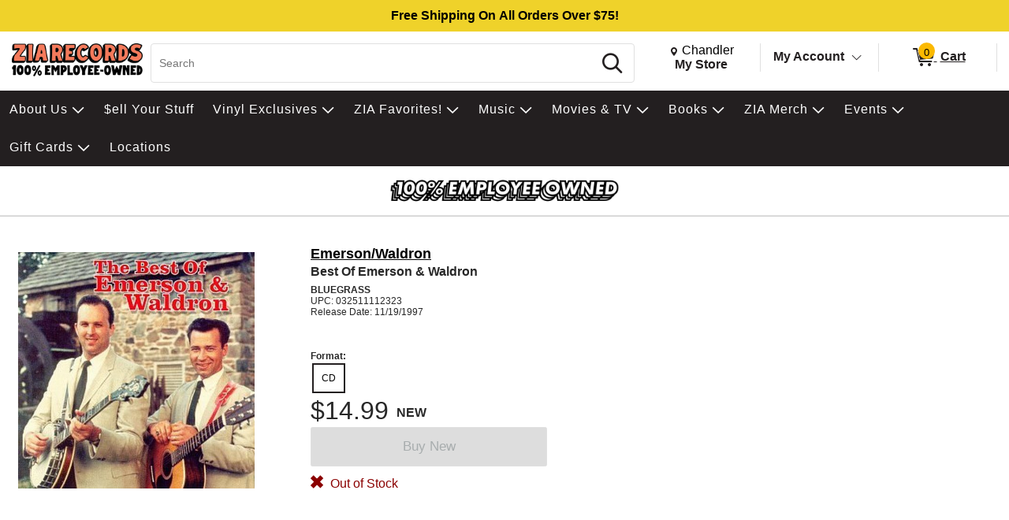

--- FILE ---
content_type: text/html; charset=utf-8
request_url: https://www.ziarecords.com/p/3910/emerson-waldron-best-of-emerson-and-waldron
body_size: 36355
content:


<!DOCTYPE html PUBLIC "-//W3C//DTD XHTML 1.0 Transitional//EN" "http://www.w3.org/TR/xhtml1/DTD/xhtml1-transitional.dtd">
<html lang="en" xmlns="http://www.w3.org/1999/xhtml" =xmlns:og ="http://ogp.me/ns#" xmlns:fb="http://ogp.me/ns/fb#">
<head>
    <title>Emerson Waldron Best Of Emerson &amp; Waldron | Zia Records | Southwest In</title>
    <meta http-equiv="X-UA-Compatible" content="IE=edge" />
    <meta name="description" content="Emerson/Waldron:Best Of Emerson &amp; Waldron,CD,BLUEGRASS" />
    <meta name="keywords" content="Emerson Waldron Best Of Emerson &amp; Waldron CD Bluegrass" />
    <meta http-equiv="Content-Language" content="en" />
    <meta name="viewport" content="width=device-width, initial-scale=1, maximum-scale=5" />


    

<link rel="shortcut icon" href='/Themes/Zia/Content/images/favicon.bmp' />




        <meta name="generator" content="FieldStack Omni" />


     
    
    
         
        
<meta name="facebook-domain-verification" content="u7pwkaejz45z9loz5x97ds4lg1tmfm" />
<meta name="google-site-verification" content="hE1xL5hrceUPdxKZlgovbZiYSkRkh-clJPHRCaqpC4s" />
<meta name="google-site-verification" content="5REcXtGKMKgapKxCOEUABpMJ6LvRGLiRhtOu8SdbSgE" />

     
    <link href="https://www.ziarecords.com/p/3910/emerson-waldron-best-of-emerson-waldron" rel="canonical" />

    <link href="/bundles/styles?v=umDYKvuOgkNau25Ack4nsjTkbnsIeH0ZCX_Nvrx4omA1" rel="stylesheet"/>


    <link rel="stylesheet" href="/Content/fontawesome/css/all.min.css" />
    
    <link rel="stylesheet" href="/Themes/Common/style.css" />



        <!--[if lt IE 9]>
            <link rel="stylesheet" type="text/css" href='/Themes/Zia/Content/IE8.css' />
        <![endif]-->


<!-- Google tag (gtag.js) -->
<script async src="https://www.googletagmanager.com/gtag/js?id=AW-954402917"></script>
<script>
  window.dataLayer = window.dataLayer || [];
  function gtag(){dataLayer.push(arguments);}
  gtag('js', new Date());

  gtag('config', 'AW-954402917');
  gtag('config', 'G-XLD5M7XGL4');
</script>            <script>



            </script>


        <script type="text/javascript">


            function SiteSeal(img, type) {
                if (window.location.protocol.toLowerCase() == "https:") { var mode = "https:"; } else { var mode = "http:"; }
                var host = location.host;
                var baseURL = mode + "//seals.networksolutions.com/siteseal_seek/siteseal?v_shortname=" + type + "&v_querytype=W&v_search=" + host + "&x=5&y=5";
                document.write('<a href="#" onClick=\'window.open("' + baseURL + '","' + type + '","width=450,height=500,toolbar=no,location=no,directories=no,\
                                                                          status=no,menubar=no,scrollbars=no,copyhistory=no,resizable=no");return false;\'>\
                                                                          <img src="'+ img + '" style="border:none;" oncontextmenu="alert(\'This SiteSeal is protected\');return false;"></a>');
            }
        </script>

    


    
    <meta property="og:title" content=" - Emerson/Waldron - Best Of Emerson &amp; Waldron" />
    <meta property="og:type" content="album" />
    <meta property="og:url" content="https://www.ziarecords.com/p/3910" />
    <meta property="og:image" content='https://cache.fieldstackintelligence.com/images/25/127348.JPG' />
    <meta property="og:site_name" content="Zia Records" />
    <meta property="og:upc" content="032511112323" />
    <meta property="fb:app_id" content="1446116528949326" />
    <meta property="og:description" content="" />
    <meta property="og:price:amount" content="14.99" />
    <meta property="og:price:currency" content="USD" />
    <meta property="og:product_id" content="2744521" />



        <!-- PZf_4v0357Td0QRQuEv8ua6_sKc -->
        
        
        
        
        
        
        
    


<link href="//fonts.googleapis.com/css?family=Arvo:400,700" rel="stylesheet">
<style>.slide-show-nav .slide-next {
    background-image: url("https://cache.fieldstackintelligence.com/images/zia/html-images/3f64f4e8-6653-4c10-ab3a-3504271576fa.png")
}

.slick-carousel-navigation .slick-next,.slick-carousel-navigation .slick-prev,.slide-frame .slide-nav-button {
    background-image: url("https://cache.fieldstackintelligence.com/images/zia/html-images/3f64f4e8-6653-4c10-ab3a-3504271576fa.png")
}</style>

<!-- Meta Pixel Code -->
<script>
!function(f,b,e,v,n,t,s)
{if(f.fbq)return;n=f.fbq=function(){n.callMethod?
n.callMethod.apply(n,arguments):n.queue.push(arguments)};
if(!f._fbq)f._fbq=n;n.push=n;n.loaded=!0;n.version='2.0';
n.queue=[];t=b.createElement(e);t.async=!0;
t.src=v;s=b.getElementsByTagName(e)[0];
s.parentNode.insertBefore(t,s)}(window, document,'script',
'https://connect.facebook.net/en_US/fbevents.js');
fbq('init', '616517456986468');
fbq('track', 'PageView');
</script>
<noscript><img height="1" width="1" style="display:none"
src="https://www.facebook.com/tr?id=616517456986468&ev=PageView&noscript=1"
/></noscript>
<!-- End Meta Pixel Code -->
<style>
:root {
--hidden-val: none;
}
</style>
<style>
.-ds #master-wrapper-content:before {
  background-image: url("data:image/svg+xml, %3Csvg xmlns='http://www.w3.org/2000/svg' width='100%25' height='40px'%3E%3Ctext x='50%25' y='50%25' text-anchor='middle' fill='black' font-size='1em' dy='.3em' font-family='Arial, Helvetica Neue, Helvetica, sans-serif' font-weight='bolder'%3EFree Shipping On All Orders Over $75!%3C/text%3E%3C/svg%3E");
}

.-mo #master-wrapper-content:before {
  background-image: url("data:image/svg+xml, %3Csvg xmlns='http://www.w3.org/2000/svg' width='100%25' height='40px'%3E%3Ctext x='50%25' y='50%25' text-anchor='middle' fill='black' font-size='.8em' font-family='Arial, Helvetica Neue, Helvetica, sans-serif' dy='.3em' font-weight='bolder'%3EFree Shipping On All Orders Over $75!%3C/text%3E%3C/svg%3E");
}

#master-wrapper-content:before {
  content: "";
  height: 40px;
  display: block;
  width: 100%;
  background-color: var(--accent);
}


.-ds #maincontent::before {
  background-image: url("data:image/svg+xml, %3Csvg xmlns='http://www.w3.org/2000/svg' width='100%25' height='40px'%3E%3Ctext x='50%25' y='50%25' text-anchor='middle' fill='black' font-size='1em' dy='.3em' font-family='Arial, Helvetica Neue, Helvetica, sans-serif' font-weight='bolder'%3EPayment change may be required! See Payment Options page%3C/text%3E%3C/svg%3E");
}

.-mo #maincontent::before {
  background-image: url("data:image/svg+xml, %3Csvg xmlns='http://www.w3.org/2000/svg' width='100%25' height='40px'%3E%3Ctext x='50%25' y='50%25' text-anchor='middle' fill='black' font-size='.8em' dy='.3em' font-family='Arial, Helvetica Neue, Helvetica, sans-serif' font-weight='bolder'%3EPayment change may be required! See Payment Options page%3C/text%3E%3C/svg%3E");
}

#maincontent::before {
  content: "";
  height: 40px;
  display: var(--hidden-val);
  width: 100%;
  background-color: var(--yellow);
}
</style>        

        <script>
        function closestTag(n,t){if(n.parentElement!=null)return n.parentElement.tagName==t?n.parentElement:closestTag(n.parentElement,t)}function closestClass(n,t){if(n.parentElement!=null)return(" "+n.parentElement.className+" ").indexOf(" "+t+" ")>-1?n.parentElement:closestClass(n.parentElement,t)}function addClass(n,t){n!=null&&n.className!=null&&(" "+n.className+" ").indexOf(" "+t+" ")<0&&(n.className+=" "+t)}function removeClass(n,t){n!=null&&n.className!=null&&(" "+n.className+" ").indexOf(" "+t+" ")>-1&&(n.className=n.className.replace(" "+t,""))}function closestId(n,t){if(n.parentElement!=null)return n.parentElement.id==t?n.parentElement:closestId(n.parentElement,t)}function registerListener(n,t,i){i==undefined?window.addEventListener?window.addEventListener(n,t):window.attachEvent("on"+n,t):window.addEventListener?i.addEventListener(n,t):i.attachEvent("on"+n,t)}function lazyImageInit(n){typeof lazyImage=="object"&&lazyImage.imageInit(n)}var deferredExecution=[],$,UiFunctions,styleScope,placeholder;document.ready=function(n){deferredExecution.push(n)};document.readyExecute=function(){for(var n=0;n<deferredExecution.length;n++)typeof deferredExecution[n]=="function"&&deferredExecution[n]();deferredExecution=[]};document.onreadystatechange=function(n){console.log(n,document.readyState)};$=function(n){return n};Array.prototype.indexOf||(Array.prototype.indexOf=function(n,t){for(var i=t||0,r=this.length;i<r;i++)if(this[i]===n)return i;return-1});Object.defineProperty&&Object.defineProperty(HTMLInputElement.prototype,"fs_value",{get:function(){return this.value},set:function(n){this.value=n;this.autoblur&&this.autoblur()},enumerable:!0,configurable:!0});UiFunctions=function(){function f(n){console.log("lazy loading",n);typeof lazyImage=="object"&&lazyImage.loadLazy();n.parentElement&&n.parentElement.removeChild(n)}function t(n){n.tagName=="INPUT"&&(n=n.parentElement);var t=n.getElementsByTagName("input")[0],i=n.getElementsByTagName("label")[0];addClass(i,"label-a");t.focus()}function n(n){var t=n.parentElement.getElementsByTagName("label")[0];n.value?addClass(t,"label-a"):removeClass(t,"label-a")}function i(n){n.tagName=="TEXTAREA"&&(n=n.parentElement);var t=n.getElementsByTagName("textarea")[0],i=n.getElementsByTagName("label")[0];addClass(i,"label-a");t.focus()}function r(n){var t=n.parentElement.getElementsByTagName("label")[0];n.value||removeClass(t,"label-a")}function e(n){var t=n.parentElement;n.checked?(addClass(t,"checked"),t.getElementsByTagName("label")[0].setAttribute("aria-expanded","true"),t.getElementsByClassName("expand")[0].setAttribute("aria-label","Collapse")):(removeClass(t,"checked"),t.getElementsByTagName("label")[0].setAttribute("aria-expanded","false"),t.getElementsByClassName("expand")[0].setAttribute("aria-label","Expand"))}function o(n){for(var f=document.getElementsByClassName("option-show"),r,u,i,t=0;t<f.length;t++)removeClass(f[t],"option-show");if(r=closestClass(n,"radio-option-container"),r!=null){for(u=document.getElementsByName(n.name),t=0;t<u.length;t++)u[t].setAttribute("aria-checked","false");(n.setAttribute("aria-checked",n.checked),document.getElementById(n.id+"-title").setAttribute("aria-checked",n.checked),i=r.getElementsByClassName("radio-action"),i!=null)&&(n.checked?addClass(i[0],"option-show"):removeClass(i[0],"option-show"))}}function u(n,t){var t,i,r,e,f,u;if(t||(t=window.event),t.srcElement&&t.srcElement.onclick)return!1;if(t.cancelBubble=!0,t.stopPropogation){t.stopPropogation();return}if((i=closestClass(n,"radio-option-container"),i!=null)&&(r=i.getElementsByTagName("input"),r!=null&&!(r.length<1))){for(e=closestClass(i,"radio-list"),f=e.getElementsByClassName("op-checked"),u=0;u<f.length;u++)removeClass(f[u],"op-checked");addClass(i,"op-checked");r[0].click()}}function s(n){var t=closestClass(n,"radio-option"),i,r;t!=null&&(i=t.getElementsByTagName("input"),i!=null)&&(registerListener("change",function(){o(this)},i[0]),r=t.getElementsByClassName("radio-content"),r!=null&&registerListener("click",function(){u(this,event)},r[0]),t.removeChild(n))}function h(i){var r=closestClass(i,"input-field"),u;(r==null&&(r=closestClass(i,"input-button-field")),r!=null)&&(u=r.getElementsByTagName("input"),u!=null)&&(registerListener("click",function(){t(this)},r),registerListener("focus",function(){t(this)},u[0]),registerListener("blur",function(){n(this)},u[0]),u[0].autoblur=function(){n(this)},n(u[0]),r.removeChild(i))}function c(n){var t=closestClass(n,"input-field"),u;(t==null&&(t=closestClass(n,"input-button-field")),t!=null)&&(u=t.getElementsByTagName("textarea"),u!=null)&&(registerListener("click",function(){i(this)},t),registerListener("focus",function(){i(this)},u[0]),registerListener("blur",function(){r(this)},u[0]),r(u[0]),t.removeChild(n))}function l(n){var t=closestClass(n,"accordion-row"),i;t!=null&&(i=t.getElementsByTagName("input"),i!=null)&&(registerListener("click",function(){e(this)},i[0]),t.removeChild(n))}function a(n){var t=closestClass(n,"input-container"),i,r;t!=null&&(i=t.getElementsByClassName("input-left"),i!=null)&&(r=t.getElementsByClassName("input-right"),r!=null)&&(i[0].style.paddingRight=r[0].clientWidth+"px",t.removeChild(n))}function v(n){var t=n.parentElement;t&&t.setAttribute("aria-checked",n.checked)}function y(n){var t=n.parentElement,i;t&&(i=t.getElementsByTagName("input"),i)&&(registerListener("change",function(){v(this)},i[0]),t.removeChild(n))}function p(n){var t=n.parentElement;t&&(registerListener("click",function(){w(this)},t),t.removeChild(n))}function w(n){var t,i;n&&(t=n.parentElement,t)&&(t.removeChild(n),i=closestClass(t,"message-container"),(t.children!==null||t.children.length===0&&i!==null)&&(i.removeChild(t),i.parentElement!==null&&i.parentElement.removeChild(i)))}return{registerText:h,registerTextArea:c,registerRadio:s,registerAccordion:l,registerInputAction:a,registerCheckbox:y,LazyLoad:f,registerMessageClear:p,TEST:u}}();styleScope=function(){function f(){this.styleContent=""}function e(){if(!t){var n=document.createElement("style");n.appendChild(document.createTextNode(""));document.head.appendChild(n);n.sheet.insertRule("body { visibility: hidden; }",0)}}function i(n,t){if(n=n.replace("/*USE GLOBAL CUSTOM CSS */",""),!n.length)return"";var i=new RegExp("([^\r\n,{}]+)(,(?=[^}]*{)|s*{)","g");return n.replace(i,function(n,i,r){return i.match(/^\s*(@media|@.*keyframes|to|from|@font-face|1?[0-9]?[0-9])/)?i+r:(i.match(/:scope/)&&(i=i.replace(/([^\s]*):scope/,function(n,t){return""===t?"> *":"> "+t})),(i=i.replace(/^(\s*)/,"$1"+t+" "))+r)})}function n(){var e="scoped"in document.createElement("style"),n=Array.prototype.slice.call(document.body.querySelectorAll("style")),r;if(n=n.concat(Array.prototype.slice.call(document.querySelectorAll('styleLink[named="Global"]'))),0===n.length)return void(document.getElementsByTagName("body")[0].style.visibility="visible");r=new f;for(var u=document.head||document.getElementsByTagName("head")[0],t=document.createElement("style"),i=0;i<n.length;i++)n[i].innerHTML.indexOf("@import")>-1&&h(n[i],t),o(n[i],r,t,u);t.styleSheet?t.styleSheet.cssText+=r.styleContent:t.appendChild(document.createTextNode(r.styleContent));t.innerHTML&&u.appendChild(t);document.getElementsByTagName("body")[0].style.visibility="visible"}function o(n,t,i,r,u){var e=!1;r===undefined&&(r=document.head||document.getElementsByTagName("head")[0]);i===undefined&&(i=document.createElement("style"),e=!0);t===undefined&&(t=new f);l(n,t,i,r);(e||u)&&(i.styleSheet?i.styleSheet.cssText+=t.styleContent:i.appendChild(document.createTextNode(t.styleContent)),i.innerHTML&&r.appendChild(i))}function s(){return"/*styleGuid-"+"xxxxxxxx-xxxx-4xxx-yxxx-xxxxxxxxxxxx".replace(/[xy]/g,function(n){var t=Math.random()*16|0,i=n=="x"?t:t&3|8;return i.toString(16)})+"*/"}function h(n,t){var o=[],h,u,f,r,e;if(n!==null){for(h=/@import\s*url\s*\((.*)\);?/gim,u=h.exec(n.innerHTML);u!==null;)o.push([u[1],u[0]]),u=h.exec(n.innerHTML);for(f=0;f<o.length;f++)r=new c,r.placeHolder=s(),r.importUrl=o[f][0].replace(/"/g,"").replace(/\'/g,""),r.destinationTag=t,r.originTag=n,r.originTag.innerHTML=r.originTag.innerHTML.replace(o[f][1],r.placeHolder),e=new XMLHttpRequest,e.info=r,e.addEventListener("load",function(){var n=this.info,t;n.destinationTag.innerHTML.indexOf(n.placeHolder)!==-1&&(t="",this.status===200&&(t=this.responseText),t=i(t,n.originTag.tag),n.destinationTag.innerHTML=n.destinationTag.innerHTML.replace(n.placeHolder,"/* imported: "+n.importUrl+"*/ \n"+t))}),e.open("GET",r.importUrl,!0),e.send()}}function c(){this.placeHolder="";this.importUrl="";this.originTag=null;this.destinationTag=null;this.cloneTag=null;this.request=null}function l(n,t){var s;if(!n.hasAttribute("global")){var e=n,l=e.innerHTML,f=n.getAttribute("named"),h=f=="Global"&&n.tagName=="STYLELINK";if(l&&"BODY"!==e.parentElement.nodeName||h){var a="_fs-"+r,c="#"+a,o=document.createElement("div");f?(o.className="_fs-_"+f,c="."+o.className):o.id=a;s=e.parentNode;h||(s.parentNode.replaceChild(o,s),o.appendChild(s));e.parentNode.removeChild(e);(!f||u.indexOf(f)<0||h)&&(t.styleContent+=i(l,c),n.tag=c,f&&u.push(f))}r++}}function a(i){t||(n(),i.removeAttribute("onload"))}var r=0,u=[],t=!1;return!function(){"use strict";t||("undefined"==typeof document||(e(),"complete"===document.readyState||"loaded"===document.readyState?n():document.addEventListener("DOMContentLoaded",n)))}(),"undefined"!=typeof exports&&(exports.scoper=i),{Process:n,Ajax:a}}();placeholder=function(){function t(t){var r=document.createElement("div"),u,f;if(r.style.cssText="width:100%; box-sizing:border-box; white-space: nowrap;",t.segments)for(u=0;u<t.segments.length;u++)i(t.segments[u],r);if(t.lines)for(f=0;f<t.lines.length;f++)n(t.lines[f],r);return t.line&&n(t.line,r),r}function i(t,r,u){var f=document.createElement("div"),s="display:inline-block; box-sizing:border-box; vertical-align:top;",e,o;if(t.style&&(s+=t.style),f.style.cssText=s,t.line&&n(t.line,f),t.lines)for(e=0;e<t.lines.length;e++)n(t.lines[e],f);if(r.appendChild(f),u===undefined&&t.repeat>1)for(o=0;o<t.repeat-1;o++)i(t,r,!0)}function n(t,i,r){var u=document.createElement("div"),f;if(t.style&&(u.style.cssText=t.style),u.className="animated-placeholder",i.appendChild(u),r===undefined&&t.repeat>1)for(f=0;f<t.repeat-1;f++)n(t,i,!0)}function r(n,i){var u=document.querySelectorAll(n),r,f;if(u.length)for(r=0;r<u.length;r++)f=t(i),u[r].innerHTML=f.outerHTML}return{Generate:t,Show:r}}()
        </script>






    </head>

<body class="-ds">



  
  <div id="mastertop"></div>
  <!--[if lt IE 7]> <div style=' clear: both; height: 59px; padding:0 0 0 15px; position: relative;'> <a href="http://windows.microsoft.com/en-US/internet-explorer/products/ie/home?ocid=ie6_countdown_bannercode"><img src="http://storage.ie6countdown.com/assets/100/images/banners/warning_bar_0000_us.jpg" border="0" height="42" width="820" alt="You are using an outdated browser. For a faster, safer browsing experience, upgrade for free today." /></a></div> <![endif]-->

  

  <div class="master-wrapper-page" onclick="hideWebPopup();" id="master-wrapper-page">
    <div class="fs-loading-bar">
      <div class="fs-loader"></div>
    </div>
    
  <div class="master-wrapper-content" id="master-wrapper-content">
      <div class="accessibility-helpers">
          <a href="#maincontent" class="skip-link">Skip to Main Content</a>
          <div id="a11y-alerts" class="sr-only" aria-live="assertive" role="alert"></div>
      </div>
    <script type="application/javascript" async id="top-carousel">
         $(document).ready(function () {
         
                 // Set the current Height/Width
                 global.clientHeight = $(window).height();
                 global.clientWidth = $(window).width();
         
                 // Register trigger
                 app.registerTrigger('onwindowresize');
         
                 // Add trigger event
                 $(window).resize(function (e) {
         
                     clearTimeout(global.resizeInterval);
         
                     // Check if the height/width has really changed..
                     if (global.clientHeight != $(window).height() || global.clientWidth != $(window).width()) {
                         global.clientHeight = $(window).height();
                         global.clientWidth = $(window).width();
         
                         global.resizeInterval = setTimeout(function () {
                             app.triggerEvent('onwindowresize');
                             console.log('resize event');
                         }, 400);
                     }
                 })
         slickCarousel.buildHeroCarousels('.carousel-frame');
         })
    </script>




<div class="header-wrap _nav_header_">
    
    <div class="m-items">
        <div class="mobile-menu">
                <button aria-label="Toggle Responsive Menu" class="desktop-hamburger menu button-link" onclick="toggleResponsiveMenu()" aria-haspopup="true">
                    <span class="fs-ico fs-menu"></span>
                    <i class="burg-x"></i>
                </button>
        </div>
        <div class="m-logo">
                <a href="https://www.ziarecords.com">
                <img src='https://cache.fieldstackintelligence.com/images/zia/client-logos/a7909b16-56ad-4818-a68d-433d85d33b08.png' class="header-logo-large h-logo" alt="Home page" />
                </a>
        </div>
        <div class="m-search">




<script>
    function searchBoxFocus(searchbox) {
        if (searchbox.value == 'Search')
            searchbox.value = '';

        let searchSubmitButton = $('#searchSubmitButton');
        searchSubmitButton.css({ 'cursor': 'pointer' });
    }

    function searchBoxBlur(searchbox) {
        if (searchbox.value == '')
        {
            $('#searchSubmitButton').css({ 'cursor': 'default' });
        }
    }

    function clearSearchText() {
        $('.searchboxtext').val('');
        $('.searchbox-clear').addClass("hidden");
        $('.searchboxtext').focus();
    }

    function searchBoxSubmit(el) {
        var t = $('.searchboxtext').val();
        if (t == 'Search') {
            $('.searchboxtext').focus();
        }
            return;

        $('.searchbox-form').submit();
    }

    function searchboxval(el) {
        var text = el.value;
        $('.searchboxtext').val(text);
    }

    function toggleSearchBar(forceShow) {
        var ck = !!!$('.mo-search-icon').attr('ck');
        if (forceShow != undefined)
            ck = forceShow;

        if (ck) {
            toggleResponsiveMenu(false);
            $('.mo-search-icon').attr('ck', '1');
            $('.mo-search').show();
            $('.searchboxtext').focus();
        }
        else {
            $('.mo-search-icon').attr('ck', null);
            $('.mo-search').hide();
        }
    }
</script>


<form action="/search" class="searchbox-form" method="get" onsubmit="return check_small_search_form(this)">    <div id="scrim" hidden="hidden"></div>
    <div class="search-box">
      <div class="search-left desktop-search">
        <input id="searchbox" type="search" class="solidlightboundingbox searchboxtext small-searchterms"
               onkeyup="searchboxval(this)" maxlength=256 placeholder="Search"
                                      name="q" onfocus="searchBoxFocus(this);" onblur="searchBoxBlur(this)"
               title="Search" aria-label="Search, Search" />
      </div>
            <div class="search-right">
                <div class="search-glass">
                    <button class="button action button-link"  id="searchSubmitButton"  onclick="searchBoxSubmit(this);"    tabindex=0>
    <span class="glass-icon fs-ico fs-search"></span> <span class='sr-only'>Search</span>
</button>


                </div>
            </div>
        </div>
        <input type="hidden" name="SC" value="1" />
</form>
        </div>
        <div class="m-header-area" id="headerlinksarea">
                







<div class="m-header-links">
    
    <div class="m-location header-cell">

        <span id="change-store-btn-desc" class="sr-only">Change store from currently selected store.</span>
        <button id="headerLinkStoreSelector" 
                onclick="storeSelect('n')" 
                class="header-shownlocal location-select button-link"
                aria-describedby="change-store-btn-desc">
            <span class="st-loc">
                <span class="location-icon fs-ico fs-location"></span>
                <span class="sr-only">Change Store. Selected Store</span>
                <span class="st-loc-title location-btn-text">
                    Chandler
                </span>
            </span>
            <span class="st-loc-desc location-btn-text" style="display:block;">My Store</span>
        </button>
    </div>
    <div class="m-account header-cell">
        <div class="customer-detail-button">
                            <a href="/customer/welcomeback" class="isitreallyyou customer-detail-myaccount" style="display:inline-block">
                    My Account
                </a>
                <button class="toggle-account-btn fs-ico fs-down-chevron button-link" onclick="toggleMyAccount(null, true, true)" aria-label="Toggle Account Menu" aria-haspopup="true" style="display:inline-block;">
                </button>
        </div>
        <div class="customer-detail-menu cd-info">
                <ul role="menu">
                        <li class="user-signup" role="menuitem">
                            <div class="signup-button"><button class="button action medium"  id="headerLinksSignIn"  onclick="doLogin();"    tabindex=0>
    Login
</button>

</div>
                            <div class="signup-message">New Customer? <a id="headerLinksSignUp" href="javascript:doLogin()">Start Here</a></div>
                        </li>
                    <li role="menuitem">
                        <a id="headerLinkAccount" href="/customer/welcomeback">Account</a>
                    </li>
                    <li role="menuitem">
                        <a id="headerLinkOrderHistory" href="/customer/welcomeback">Orders</a>
                    </li>
                    <li role="menuitem">
                        <a id="headerLinkWishlists" href="/customer/welcomeback">My Lists</a>
                    </li>
                                    </ul>
        </div>
    </div>

    
        <div class="header-cell customer-header-cart">
            <a id="headerLinkCart" 
               href="/cartx" 
               class="view-cart-header-btn button-link" 
               aria-label="0 items in Cart">
                <span class="cart-item-count">
                    <span class="fs-ico fs-cart"></span>
                    <span class="cart-item-number">0</span>
                </span>
                <span class="cart-text"> Cart</span>
            </a>
        </div>
        <div class="cd-alert">
            <div class="content"></div>
        </div>                      
</div>

    </div>
    </div>  
</div>





<div class="store-select-container" style="display:none;"></div>





<div class="headermenu" style="margin-bottom:0px; padding:0px">
    <div class="headermenutopdiv"></div>
     


    <nav aria-label="Emerson Waldron Best Of Emerson &amp; Waldron | Zia Records | Southwest In Navigation">
        <div class="menu-wrapper" id="menubar" role="menubar">
            <div class="menu-top">
                    <a href="/content/about/" class="menu-link" style="outline:0;" role="menuitem" tabindex="0">
                        
                        <div class="menu-item" data-id=0-7>
                            About Us
                        </div>
                    </a>
                    <a href="/buy-sell-trade" class="menu-link" style="outline:0;" role="menuitem" tabindex="0">
                        
                        <div class="menu-item" >
                            $ell Your Stuff
                        </div>
                    </a>
                    <a href="/ZiaExclusives" class="menu-link" style="outline:0;" role="menuitem" tabindex="0">
                        
                        <div class="menu-item" data-id=0-2>
                            Vinyl Exclusives
                        </div>
                    </a>
                    <a href="/content/curated-by-zia/" class="menu-link" style="outline:0;" role="menuitem" tabindex="0">
                        
                        <div class="menu-item" data-id=0-245>
                            ZIA Favorites!
                        </div>
                    </a>
                    <a href="/c/80/music" class="menu-link" style="outline:0;" role="menuitem" tabindex="0">
                        
                        <div class="menu-item" data-id=0-80>
                            Music
                        </div>
                    </a>
                    <a href="/c/85/movies" class="menu-link" style="outline:0;" role="menuitem" tabindex="0">
                        
                        <div class="menu-item" data-id=0-85>
                            Movies &amp; TV
                        </div>
                    </a>
                    <a href="/c/95/books" class="menu-link" style="outline:0;" role="menuitem" tabindex="0">
                        
                        <div class="menu-item" data-id=0-95>
                            Books
                        </div>
                    </a>
                    <a href="javascript:void(0)" class="menu-link" style="outline:0;" role="menuitem" tabindex="0">
                        
                        <div class="menu-item" data-id=0-685>
                            ZIA Merch
                        </div>
                    </a>
                    <a href="/c/440/events" class="menu-link" style="outline:0;" role="menuitem" tabindex="0">
                        
                        <div class="menu-item" data-id=0-440>
                            Events
                        </div>
                    </a>
                    <a href="javascript:void(0)" class="menu-link" style="outline:0;" role="menuitem" tabindex="0">
                        
                        <div class="menu-item" data-id=0-686>
                            Gift Cards
                        </div>
                    </a>
                    <a href="/locations" class="menu-link" style="outline:0;" role="menuitem" tabindex="0">
                        
                        <div class="menu-item" >
                            Locations
                        </div>
                    </a>
            </div>
            <div class="menu-bottom">







    <div class="menu-content" id="mc-0-7">
            <div class="menu-sub-menu" id="msm-0-7">
                <ul class="menu-child-list">
                        <li class="menu-child-item"
                            data-id="0-567">
                            <a href="/content/about/" tabindex="-1" aria-haspopup="false">
                                About
                            </a>
                        </li>
                        <li class="menu-child-item"
                            data-id="0-730">
                            <a href="/content/vip/" tabindex="-1" aria-haspopup="true">
                                ZIA VIP
                                    <span class="menu-more"></span>
                            </a>
                        </li>
                        <li class="menu-child-item"
                            data-id="0-735">
                            <a href="/c/735/legal" tabindex="-1" aria-haspopup="true">
                                Legal
                                    <span class="menu-more"></span>
                            </a>
                        </li>
                        <li class="menu-child-item"
                            data-id="0-560">
                            <a href="/content/jobs/" tabindex="-1" aria-haspopup="false">
                                Careers
                            </a>
                        </li>
                        <li class="menu-child-item"
                            data-id="0-41">
                            <a href="/Community-Improvement" tabindex="-1" aria-haspopup="false">
                                Community Improvement
                            </a>
                        </li>
                        <li class="menu-child-item"
                            data-id="0-27">
                            <a href="/contactus" tabindex="-1" aria-haspopup="false">
                                Contact Us
                            </a>
                        </li>
                        <li class="menu-child-item"
                            data-id="0-31">
                            <a href="/FAQ" tabindex="-1" aria-haspopup="false">
                                FAQ
                            </a>
                        </li>
                        <li class="menu-child-item"
                            data-id="0-162">
                            <a href="/Points" tabindex="-1" aria-haspopup="false">
                                Loyalty Program
                            </a>
                        </li>
                        <li class="menu-child-item"
                            data-id="0-40">
                            <a href="/returnspolicy" tabindex="-1" aria-haspopup="false">
                                Returns Policy
                            </a>
                        </li>
                        <li class="menu-child-item"
                            data-id="0-719">
                            <a href="/content/shipping-policy/" tabindex="-1" aria-haspopup="false">
                                Shipping Policy
                            </a>
                        </li>
                        <li class="menu-child-item"
                            data-id="0-34">
                            <a href="https://conta.cc/4b8PLou" tabindex="-1" aria-haspopup="false">
                                Newsletter
                            </a>
                        </li>
                </ul>
            </div>
                    <div class="menu-sub-content" id="msc-0-730">

    <div class="category-content-menu" id="cat-content-0-730">


            <div class="sub-cat-list">
        <ul class="sub-cat-single">
                <li class="cat-child-sub">
                    <a href="/content/zia-vip-faq/" tabindex="-1">
                        <span class="sub-cat-header">VIP FAQ</span>
                    </a>
                </li>
                <li class="cat-child-sub">
                    <a href="/content/vip-terms-and-conditions/" tabindex="-1">
                        <span class="sub-cat-header">VIP Terms &amp; Conditions</span>
                    </a>
                </li>
        </ul>
    </div>


    </div>
                    </div>
                    <div class="menu-sub-content" id="msc-0-735">

    <div class="category-content-menu" id="cat-content-0-735">


            <div class="sub-cat-list">
        <ul class="sub-cat-single">
                <li class="cat-child-sub">
                    <a href="/content/Accessibility-Statement/" tabindex="-1">
                        <span class="sub-cat-header">Accessibility Statement</span>
                    </a>
                </li>
                <li class="cat-child-sub">
                    <a href="/content/zia-cookie-policy/" tabindex="-1">
                        <span class="sub-cat-header">Cookie Policy</span>
                    </a>
                </li>
                <li class="cat-child-sub">
                    <a href="/content/zia-copyright/" tabindex="-1">
                        <span class="sub-cat-header">Copyright &amp; Trademark</span>
                    </a>
                </li>
                <li class="cat-child-sub">
                    <a href="/content/zia-privacy-policy/" tabindex="-1">
                        <span class="sub-cat-header">Privacy Policy</span>
                    </a>
                </li>
                <li class="cat-child-sub">
                    <a href="/content/zia-terms-of-use/" tabindex="-1">
                        <span class="sub-cat-header">Terms of Use</span>
                    </a>
                </li>
        </ul>
    </div>


    </div>
                    </div>
    </div>














    <div class="menu-content" id="mc-0-2">
            <div class="menu-sub-menu" id="msm-0-2">
                <ul class="menu-child-list">
                        <li class="menu-child-item"
                            data-id="0-3">
                            <a href="/c/3/zia-vinyl-exclusives" tabindex="-1" aria-haspopup="false">
                                ZIA Vinyl Exclusives
                            </a>
                        </li>
                        <li class="menu-child-item"
                            data-id="0-460">
                            <a href="/c/460/rsd-black-friday" tabindex="-1" aria-haspopup="false">
                                RSD Black Friday
                            </a>
                        </li>
                        <li class="menu-child-item"
                            data-id="0-81">
                            <a href="/c/81/indie-exclusive-vinyl" tabindex="-1" aria-haspopup="false">
                                Indie Exclusives
                            </a>
                        </li>
                        <li class="menu-child-item"
                            data-id="0-287">
                            <a href="/c/287/rsd-essentials" tabindex="-1" aria-haspopup="false">
                                RSD Essentials
                            </a>
                        </li>
                        <li class="menu-child-item"
                            data-id="0-312">
                            <a href="/c/312/rsd-exclusives" tabindex="-1" aria-haspopup="false">
                                RSD Exclusives
                            </a>
                        </li>
                        <li class="menu-child-item"
                            data-id="0-539">
                            <a href="/c/539/signed-albums" tabindex="-1" aria-haspopup="false">
                                Signed Albums
                            </a>
                        </li>
                </ul>
            </div>
    </div>







    <div class="menu-content" id="mc-0-245">
            <div class="menu-sub-menu" id="msm-0-245">
                <ul class="menu-child-list">
                        <li class="menu-child-item"
                            data-id="0-702">
                            <a href="/content/staff-picks/" tabindex="-1" aria-haspopup="false">
                                Staff Picks!
                            </a>
                        </li>
                        <li class="menu-child-item"
                            data-id="0-770">
                            <a href="/c/770/consume-more-media" tabindex="-1" aria-haspopup="false">
                                Consume More Media!
                            </a>
                        </li>
                        <li class="menu-child-item"
                            data-id="0-501">
                            <a href="/c/501/cage-against-the-machine" tabindex="-1" aria-haspopup="false">
                                Cage Against the Machine
                            </a>
                        </li>
                        <li class="menu-child-item"
                            data-id="0-751">
                            <a href="/c/751/cozycore" tabindex="-1" aria-haspopup="false">
                                Cozycore
                            </a>
                        </li>
                        <li class="menu-child-item"
                            data-id="0-515">
                            <a href="/c/515/employee-made" tabindex="-1" aria-haspopup="false">
                                Employee Made
                            </a>
                        </li>
                        <li class="menu-child-item"
                            data-id="0-520">
                            <a href="/content/flex-your-fandom/" tabindex="-1" aria-haspopup="false">
                                Flex Your Fandom!
                            </a>
                        </li>
                        <li class="menu-child-item"
                            data-id="0-601">
                            <a href="/c/601/hispanic-heritage" tabindex="-1" aria-haspopup="false">
                                Hispanic Heritage
                            </a>
                        </li>
                        <li class="menu-child-item"
                            data-id="0-503">
                            <a href="/c/503/lgbtqia" tabindex="-1" aria-haspopup="false">
                                LGBTQIA+
                            </a>
                        </li>
                        <li class="menu-child-item"
                            data-id="0-424">
                            <a href="/c/424/majestic-theaters" tabindex="-1" aria-haspopup="false">
                                Majestic Theaters
                            </a>
                        </li>
                </ul>
            </div>
    </div>







    <div class="menu-content" id="mc-0-80">
            <div class="menu-sub-menu" id="msm-0-80">
                <ul class="menu-child-list">
                        <li class="menu-child-item"
                            data-id="0-111">
                            <a href="/c/111/pre-owned-vinyl" tabindex="-1" aria-haspopup="true">
                                Pre-Owned Vinyl
                                    <span class="menu-more"></span>
                            </a>
                        </li>
                        <li class="menu-child-item"
                            data-id="0-84">
                            <a href="/c/84/new-release-music" tabindex="-1" aria-haspopup="false">
                                New Releases
                            </a>
                        </li>
                        <li class="menu-child-item"
                            data-id="0-115">
                            <a href="/c/559/pre-order-now" tabindex="-1" aria-haspopup="false">
                                Pre-Orders &amp; Coming Soon 
                            </a>
                        </li>
                        <li class="menu-child-item"
                            data-id="0-474">
                            <a href="/c/474/best-sellers" tabindex="-1" aria-haspopup="false">
                                Best Sellers
                            </a>
                        </li>
                        <li class="menu-child-item"
                            data-id="0-82">
                            <a href="/c/82/compact-disc" tabindex="-1" aria-haspopup="false">
                                CD
                            </a>
                        </li>
                        <li class="menu-child-item"
                            data-id="0-83">
                            <a href="/c/83/cassette" tabindex="-1" aria-haspopup="false">
                                Cassette
                            </a>
                        </li>
                </ul>
            </div>
                    <div class="menu-sub-content" id="msc-0-111">

    <div class="category-content-menu" id="cat-content-0-111">


            <div class="sub-cat-list">
        <ul class="sub-cat-single">
                <li class="cat-child-sub">
                    <a href="/c/230/vinyl-markdowns" tabindex="-1">
                        <span class="sub-cat-header">Vinyl Markdowns</span>
                    </a>
                </li>
        </ul>
    </div>


    </div>
                    </div>
    </div>







    <div class="menu-content" id="mc-0-85">
            <div class="menu-sub-menu" id="msm-0-85">
                <ul class="menu-child-list">
                        <li class="menu-child-item"
                            data-id="0-116">
                            <a href="/c/116/new-release-movies-dvd-blu-ray" tabindex="-1" aria-haspopup="false">
                                New Releases
                            </a>
                        </li>
                        <li class="menu-child-item"
                            data-id="0-559">
                            <a href="/c/559/pre-order-now" tabindex="-1" aria-haspopup="false">
                                Pre-Order Now!
                            </a>
                        </li>
                        <li class="menu-child-item"
                            data-id="0-88">
                            <a href="/c/88/4k-ultra-hd" tabindex="-1" aria-haspopup="false">
                                4K Ultra HD
                            </a>
                        </li>
                        <li class="menu-child-item"
                            data-id="0-86">
                            <a href="/c/86/blu-ray" tabindex="-1" aria-haspopup="false">
                                Blu-ray
                            </a>
                        </li>
                        <li class="menu-child-item"
                            data-id="0-87">
                            <a href="/c/87/dvd" tabindex="-1" aria-haspopup="false">
                                DVD
                            </a>
                        </li>
                        <li class="menu-child-item"
                            data-id="0-119">
                            <a href="/c/119/television" tabindex="-1" aria-haspopup="false">
                                Television
                            </a>
                        </li>
                        <li class="menu-child-item"
                            data-id="0-553">
                            <a href="/content/browse-by-label/" tabindex="-1" aria-haspopup="true">
                                Browse by Label
                                    <span class="menu-more"></span>
                            </a>
                        </li>
                        <li class="menu-child-item"
                            data-id="0-764">
                            <a href="/c/764/director-spotlight" tabindex="-1" aria-haspopup="false">
                                Director Spotlight
                            </a>
                        </li>
                        <li class="menu-child-item"
                            data-id="0-552">
                            <a href="/content/studio-spotlight/" tabindex="-1" aria-haspopup="true">
                                Studio Spotlight
                                    <span class="menu-more"></span>
                            </a>
                        </li>
                </ul>
            </div>
                    <div class="menu-sub-content" id="msc-0-553">

    <div class="category-content-menu" id="cat-content-0-553">


            <div class="sub-cat-list">
        <ul class="sub-cat-single">
                <li class="cat-child-sub">
                    <a href="/c/490/arrow-video" tabindex="-1">
                        <span class="sub-cat-header">Arrow Video</span>
                    </a>
                </li>
                <li class="cat-child-sub">
                    <a href="/c/290/criterion-collection" tabindex="-1">
                        <span class="sub-cat-header">Criterion Collection</span>
                    </a>
                </li>
                <li class="cat-child-sub">
                    <a href="/c/571/eureka" tabindex="-1">
                        <span class="sub-cat-header">EUREKA!</span>
                    </a>
                </li>
                <li class="cat-child-sub">
                    <a href="/c/598/kl-studio-classics" tabindex="-1">
                        <span class="sub-cat-header">Kino Lorber</span>
                    </a>
                </li>
                <li class="cat-child-sub">
                    <a href="/c/548/radiance-films" tabindex="-1">
                        <span class="sub-cat-header">Radiance Films</span>
                    </a>
                </li>
                <li class="cat-child-sub">
                    <a href="/c/491/shout-factory" tabindex="-1">
                        <span class="sub-cat-header">SHOUT! Studios</span>
                    </a>
                </li>
        </ul>
    </div>


    </div>
                    </div>
                    <div class="menu-sub-content" id="msc-0-552">

    <div class="category-content-menu" id="cat-content-0-552">


            <div class="sub-cat-list">
        <ul class="sub-cat-single">
                <li class="cat-child-sub">
                    <a href="/c/508/a24" tabindex="-1">
                        <span class="sub-cat-header">A24 Films</span>
                    </a>
                </li>
                <li class="cat-child-sub">
                    <a href="/c/625/aardman-animations" tabindex="-1">
                        <span class="sub-cat-header">Aardman Animations</span>
                    </a>
                </li>
                <li class="cat-child-sub">
                    <a href="/c/557/blumhouse" tabindex="-1">
                        <span class="sub-cat-header">Blumhouse</span>
                    </a>
                </li>
                <li class="cat-child-sub">
                    <a href="/c/555/illumination" tabindex="-1">
                        <span class="sub-cat-header">Illumination</span>
                    </a>
                </li>
                <li class="cat-child-sub">
                    <a href="/c/526/mcu-fandom" tabindex="-1">
                        <span class="sub-cat-header">Marvel Studios</span>
                    </a>
                </li>
                <li class="cat-child-sub">
                    <a href="/c/551/neon" tabindex="-1">
                        <span class="sub-cat-header">NEON</span>
                    </a>
                </li>
        </ul>
    </div>


    </div>
                    </div>
    </div>







    <div class="menu-content" id="mc-0-95">
            <div class="menu-sub-menu" id="msm-0-95">
                <ul class="menu-child-list">
                        <li class="menu-child-item"
                            data-id="0-752">
                            <a href="/c/752/author-spotlight" tabindex="-1" aria-haspopup="false">
                                Author Spotlight
                            </a>
                        </li>
                        <li class="menu-child-item"
                            data-id="0-753">
                            <a href="/c/753/browse-by-book-genre" tabindex="-1" aria-haspopup="true">
                                Browse by Genre
                                    <span class="menu-more"></span>
                            </a>
                        </li>
                        <li class="menu-child-item"
                            data-id="0-99">
                            <a href="/c/99/graphic-novels" tabindex="-1" aria-haspopup="false">
                                Graphic Novels
                            </a>
                        </li>
                        <li class="menu-child-item"
                            data-id="0-98">
                            <a href="/c/98/manga" tabindex="-1" aria-haspopup="false">
                                Manga &amp; Light Novels
                            </a>
                        </li>
                        <li class="menu-child-item"
                            data-id="0-763">
                            <a href="/c/763/zines" tabindex="-1" aria-haspopup="false">
                                Zines
                            </a>
                        </li>
                        <li class="menu-child-item"
                            data-id="0-489">
                            <a href="/c/489/our-favorite-books" tabindex="-1" aria-haspopup="false">
                                ZIA&#39;s Favorite Books!
                            </a>
                        </li>
                </ul>
            </div>
                    <div class="menu-sub-content" id="msc-0-753">

    <div class="category-content-menu" id="cat-content-0-753">


            <div class="sub-cat-list">
        <ul class="sub-cat-single">
                <li class="cat-child-sub">
                    <a href="/c/757/fantasy-books" tabindex="-1">
                        <span class="sub-cat-header">Fantasy</span>
                    </a>
                </li>
                <li class="cat-child-sub">
                    <a href="/c/756/horror-books" tabindex="-1">
                        <span class="sub-cat-header">Horror</span>
                    </a>
                </li>
                <li class="cat-child-sub">
                    <a href="/c/760/mystery-books" tabindex="-1">
                        <span class="sub-cat-header">Mystery</span>
                    </a>
                </li>
                <li class="cat-child-sub">
                    <a href="/c/758/science-fiction-books" tabindex="-1">
                        <span class="sub-cat-header">Science Fiction</span>
                    </a>
                </li>
                <li class="cat-child-sub">
                    <a href="/c/761/true-crime-books" tabindex="-1">
                        <span class="sub-cat-header">True Crime</span>
                    </a>
                </li>
                <li class="cat-child-sub">
                    <a href="/c/101/young-adult-books" tabindex="-1">
                        <span class="sub-cat-header">Young Adult</span>
                    </a>
                </li>
        </ul>
    </div>


    </div>
                    </div>
    </div>







    <div class="menu-content" id="mc-0-685">
            <div class="menu-sub-menu" id="msm-0-685">
                <ul class="menu-child-list">
                        <li class="menu-child-item"
                            data-id="0-1">
                            <a href="/c/1/zia-apparel" tabindex="-1" aria-haspopup="false">
                                ZIA Apparel
                            </a>
                        </li>
                        <li class="menu-child-item"
                            data-id="0-4">
                            <a href="/c/4/zia-gear" tabindex="-1" aria-haspopup="false">
                                ZIA Gear
                            </a>
                        </li>
                </ul>
            </div>
    </div>







    <div class="menu-content" id="mc-0-440">
            <div class="menu-sub-menu" id="msm-0-440">
                <ul class="menu-child-list">
                        <li class="menu-child-item"
                            data-id="0-587">
                            <a href="/c/587/in-store" tabindex="-1" aria-haspopup="false">
                                In-Store
                            </a>
                        </li>
                        <li class="menu-child-item"
                            data-id="0-9">
                            <a href="/contests" tabindex="-1" aria-haspopup="false">
                                Contests
                            </a>
                        </li>
                        <li class="menu-child-item"
                            data-id="0-596">
                            <a href="/content/listening-parties/" tabindex="-1" aria-haspopup="false">
                                Listening Parties
                            </a>
                        </li>
                </ul>
            </div>
    </div>







    <div class="menu-content" id="mc-0-686">
            <div class="menu-sub-menu" id="msm-0-686">
                <ul class="menu-child-list">
                        <li class="menu-child-item"
                            data-id="0-278">
                            <a href="/c/278/e-gift-cards" tabindex="-1" aria-haspopup="false">
                                E-Gift Cards
                            </a>
                        </li>
                        <li class="menu-child-item"
                            data-id="0-12">
                            <a href="/c/12/gift-cards" tabindex="-1" aria-haspopup="false">
                                Gift Cards
                            </a>
                        </li>
                </ul>
            </div>
    </div>







            </div>
        </div>
    </nav>



</div>

      <span class="scroll-root"></span>
      <main id="maincontent">
          <div class="master-wrapper-inner-content">


        <div class="header-content-banner">
            <style named="Global" onload="styleScope.Ajax(this)">/*USE GLOBAL CUSTOM CSS */</style>
<style>
.img-cta {
  margin: 10px 0;
  	text-align: center;
  }

.img-cta img {
    display: block;
    margin-left: auto;
    margin-right: auto;
    width: 300px;
}
</style>
<div class="img-cta">
<a href="/content/about/">
	<img src="https://cache.fieldstackintelligence.com/images/zia/html-images/209f034c-11ee-41cf-8497-9af5d36b44b3.png" alt="Employee Owned">
  </a>
</div>

<!-- Holiday CTA 

<div class="img-cta">
<a href="/content/freeshipping">
	<img src="https://cache.fieldstackintelligence.com/images/771d4e0a-b0d0-4acd-8dd2-c9f4d1d0e9af.png" alt="free shipping">
  </a>
</div>
-->

    <!--
<div class="alert-cta">

<a href="/content/freeshipping">Free Shipping on all orders over $40</a>

</div>
-->
        </div>
        <div class="clear"></div>

                            
              
              










<div class="master-responsive-main" id="masterresponsivemain">

    <div style="width: 100%;">
        










<!--product breadcrumb-->
<div itemscope itemtype="https://schema.org/Product">
    

 <div id="fb-root"></div>



    


    <div class="clear"></div>
    <div id="productdetailcustomhtml0"></div>


    <div style="width:100%;background-color:#fff;border-top:1px solid lightgray;">
        <div class="solidlightboundingbox product-details-page " style="">
            <div class="productdetailcustomhtml1"></div>

            <div class="product-essential" id="product-essential">
                <br />




<link itemprop="url" href="https://www.ziarecords.com/p/3910">
<div class="product-details-info" style="width:98%;vertical-align:top">
    <meta itemprop="productID" content="3910" />
    <meta itemprop="description" content="Emerson/Waldron:Best Of Emerson &amp; Waldron,CD,BLUEGRASS" />
    <meta itemprop="sku" content="032511112323" />

            <meta itemprop="gtin12" content="032511112323" />

        <table width="100%" role="presentation">
            <tr>
                <td class="product-image" style="vertical-align:top;width:30%;">
                    <div class="product-section-left">    <div class="product-detail-section product-detail-pictures">

        <!--product pictures-->
        

        <div class="picture detailpicture image-container-height" style="float:left;z-index:0" >
                <img itemprop="image" alt="Emerson/Waldron/Best Of Emerson &amp; Waldron" src="//cache.fieldstackintelligence.com/images/25/127348.JPG?639045388362552264" title="Emerson/Waldron/Best Of Emerson &amp; Waldron" style="border-width: 0px;max-width:300px;"  id="main-variant-image" data-zoom-image="//cache.fieldstackintelligence.com/images/25/127348.JPG?639045388362552264" onerror="this.onerror=null;this.src='/Themes/Zia/Content/Images/ArtNotAvailable1.jpg'"/>
        </div>
          <div class="clear"><br /></div>

    </div>
</div>
                </td>
                <td class="product-details-checkout" style="vertical-align:top;width:70%">
                    <div class="product-section-left condition-aware">
                        <div class="product-detail-section">
                                <input type="hidden" id="maxpurchasequantity" name="maxpurchasequantity" value="100">
        <h1 class="detailtitle1lower productdetailtitle-header producttitlelink" itemprop="name"><a href="/search?art=Emerson%2fWaldron&p=3910">Emerson/Waldron</a> <br /></h1>
        <h2 class="productdetailtitle1 ">Best Of Emerson &amp; Waldron</h2>
        <p class="productdetailgenre1 ">BLUEGRASS</p>
            <p class="productdetailupc ">UPC: 032511112323</p>
            <p class="productdetailreleasedate ">Release Date: 11/19/1997</p>
        <div id="product-rating-overview"></div>

                        </div>

                        <div class="product-detail-section product-detail-schedule">
                                                    </div>


                            <span itemprop="offers" itemscope itemtype="https://schema.org/Offer">
                                <link itemprop="url" href="https://www.ziarecords.com/p/3910" />
                                <link itemprop="availability" href="https://schema.org/OutOfStock" >
                               
                                <span style="display:none" itemprop="price">14.99</span>
                                <meta itemprop="priceCurrency" content="USD" />
                                 <meta itemprop="sku" content="032511112323">
                                    <meta itemprop="itemCondition" content="https://schema.org/NewCondition" />
                            </span>
                        <div class="product-detail-section display-elements">

                        </div>
                        <div class="clear"></div>
                        <div class="product-detail-section product-detail-variants">

    <script src="/Scripts/public.tabs.js" type="text/javascript"></script>
                <div class="clear"></div>
                <span id="variantLabelId-3000" class="variant-type-header">
                    Format:
                </span>
                <div id="group--3000" class="variant-type-list" role="radiogroup" aria-labelledby="variantLabelId-3000" required>
                                    <span type="button" class="variant-type-item variant-selected variant-item " role="radio"
                                            aria-label="Format - CD" value="CD" aria-checked="true">
                                        CD                                     
                                    </span>

                </div>
                <script>
                    var variantGroup = new TabList(document.getElementById('group--3000'), "aria-checked");
                    variantGroup.init();
                </script>


                        </div>
                        <div class="clear"></div>
                            <div class="product-detail-availability" id="addtocartsection"></div>
                    </div>


                </td>
            </tr>
        </table>
</div>



            </div>


        </div>
    </div>
    <div class="clear"></div>
    <div class="product-detail-share-box" style="width:97%;display:block" id="product-detail-share-section">
                <div align="left">
    <div class="social-media-section-detail">

            <div class="share-label">SHARE</div>

        <div class="social-media-icons-detail">
                <span>
                    <a href="javascript:ShareEvent('Twitter','https://twitter.com/share?ref_src=twsrc%5Etfw&amp;url=https://www.ziarecords.com/p/3910/emerson-waldron-best-of-emerson-waldron')" aria-label="Share on Twitter">
                        <i class="fab fa-twitter" aria-hidden="true" alt="Share on Twitter"></i>
                    </a>
                </span>

                <span>
                    <a href="javascript:ShareEvent('FaceBook','https://www.facebook.com/sharer/sharer.php?u=https://www.ziarecords.com/p/3910/emerson-waldron-best-of-emerson-waldron')" aria-label="Share on Facebook">
                        <i class="fab fa-facebook-square" aria-hidden="true" alt="Share on Facebook"></i>
                    </a>
                </span>


        </div>
    </div>



    <script>
        function ShareEvent(sh, url) {
                
                gtag('event', 'share', {
                    method: sh,
                    content_type: 'html',
                    item_id: '032511112323'
                });
                
            window.open(encodeURI(url), '_blank');
        }
    </script>


                </div>
                <div align="right">
    <table width="100%" role="presentation">
    <tr>
  
    
    </tr>
    </table>



                </div>
    </div>

    <div class="clear"></div>
    <div id="tabbed-content"></div>
    <div id="product-detail-information">
    </div>
    <center>
        <div id="related-recs" class="_fs-_Global"></div>
    </center>







    <div id="productdetailcustomhtml5"></div>
    <div class="clear"></div>
    <div id="productdetailcustomhtml6"></div>
    <div class="clear"></div>
    <div id="productdetailcustomhtml8"></div>
    <div class="clear"></div>
    <div class="solidlightboundingbox product-detail-bottom-text" style="margin-top:4px;margin-bottom:4px;" id="productdetailcustomhtml9"></div>
    <div class="clear"></div>
    <div class="solidlightboundingbox product-detail-bottom-text" style="margin-top:4px;margin-bottom:4px;" id="productdetailcustomhtml10"></div>
    <div class="sdd-location-check-holder" style="display:none;"></div>






</div>











<script>

//// Placeholders:
    function showShippingPlaceHolder(selector) {
        var def = {
            lines: [
                { style: "height:20px; width:80%; margin-bottom:10px;" },
                { style: "height:20px; width:65%; margin-bottom:10px;" },
                { style: "height:20px; width:70%; margin-bottom:10px;" }
            ]
        };
        placeholder.Show(selector, def);
    }

    function showPopupOfferPlaceHolder(selector) {
        var def = {
            segments: [{
                style: "width:60px",
                line: { style: "height:50px; width:50px;" }
            },
            {
                style: "width:80%",
                lines: [
                    { style: "height:20px; width:90%; margin-left:5px; margin-bottom:10px;" },
                    { style: "height:20px; width:75%; margin-left:5px; margin-bottom:10px;" },
                ]
            }
            ]
        };

        placeholder.Show(selector, def);
    }
</script>


 <script src="/Scripts/shippingScripts.js?q=272718" type="text/javascript"></script>
    </div>
</div>






              
              <div class="clear">

              </div>
          </div>
      </main>
  </div>

  </div>
  
  <div id="popup-window-opacity-filter"
       style="display:none; opacity: 0.5; position: fixed; width: 100%; height: 100%; left: 0px; top: 0px; background-color: black; z-index:1000"
       onclick="hideWebPopup()" onkeydown="keyToClick(hideWebPopup)"></div>
  <div id="popup-window" class="fixed-width" style="margin-left:auto;margin-right:auto;max-height:100%;" aria-modal="true" role="dialog">
    <div id="popup-close-window">
        <div id="close-window-button">
            <label for="close-move-button" class="close-move-label" id="close-move-id">Close</label>
            <button class="button-link close-x"
                    id="close-move-button" onclick="hideWebPopup()"
                    aria-labelledby="close-move-id">
                <span class="sr-only">Close</span>
            </button>
        </div>
    </div>
    <div id="popup-title-div" style="width:60%;"></div>
    <div class="clear popup-divider"></div>
    <div id="popup-content"></div>
  </div>
  <div id="popup-wait-spinner" style="display:none">
    <img src="/Themes/Common/loading.gif" alt="loading spinner" />
  </div>
  <div id="popup-background"></div>
  <div id="popup-wait-message">
    Please Wait, Loading...
  </div>

<script type="text/javascript">
  window._mfq = window._mfq || [];
  (function() {
    var mf = document.createElement("script");
    mf.type = "text/javascript"; mf.defer = true;
    mf.src = "//cdn.mouseflow.com/projects/74125269-f279-4082-aedb-838c36124c40.js";
    document.getElementsByTagName("head")[0].appendChild(mf);
  })();
</script>  
  <div class="clear"></div>
  <div id="footerholder" style="display:none">
     


        <div class="clear footer-stretch"></div>
        <div class="footermenu">
            <style named="Global" onload="styleScope.Ajax(this)">/*USE GLOBAL CUSTOM CSS */</style>
<div class="footer-inner">

    <div class="footer-left footer-col">
        <ul>
            <li><a href="/c/80/music">Shop</a></li>
            <li><a href="/locations">Find a Store</a></li>
            <li><a href="/customer/welcomeback/overview">My Account</a></li>
            <li><a href="https://www.ziarecords.com/contests">Events + Contests</a></li>
            <li><a href="https://www.discogs.com/seller/ZiaRecords/profile" target="_blank">Zia @ Discogs</a></li>
            <li><a href="/contactus">Contact Us</a></li>
        </ul>
    </div>

    <div class="footer-middle footer-col">
        <a href="/">
            <img src="https://cache.fieldstackintelligence.com/images/zia/client-logos/22b8e772-3f5b-49a8-855b-2a43259f3c91.png"
                style="width: 250px;" alt="Zia Records Logo">
            <!--<img style="width: 140px;" src="https://cache.fieldstackintelligence.com/images/eb87bcf2-1492-44c6-975a-70ac1452fecb.png">-->
        </a>
        <p>&copy;
            <script type="text/javascript">document.write(new Date().getFullYear());</script> Zia Records. All rights
            reserved.
        </p>
    </div>

    <div class="footer-right footer-col">
        <div class="social-media-icon-wrapper" style="width: 100%;">
            <div class="socialmediaicons">
    <div class="socialmediarow">
        <a style="padding: 5px;" href="https://twitter.com/ZiaRecords" title="Follow Zia Records on Twitter" target="_blank">
            <div class="footer-icon-wrapper">
                <svg xmlns="http://www.w3.org/2000/svg" viewBox="0 0 1200 1227" role="img" aria-labelledby="footer-twitter-link">
                    <title id="footer-twitter-link">Twitter</title>
                    <path d="M714.163 519.284L1160.89 0H1055.03L667.137 450.887L357.328 0H0L468.492 681.821L0 1226.37H105.866L515.491 750.218L842.672 1226.37H1200L714.137 519.284H714.163ZM569.165 687.828L521.697 619.934L144.011 79.6944H306.615L611.412 515.685L658.88 583.579L1055.08 1150.3H892.476L569.165 687.854V687.828Z">
                    </path>
                </svg>
            </div>
        </a>
        <a style="padding: 5px;" href="https://www.facebook.com/ziarecords" title="Follow Zia Records on Facebook" target="_blank">
            <div class="footer-icon-wrapper">
                <svg xmlns="http://www.w3.org/2000/svg" viewBox="0 0 32 32" role="img" aria-labelledby="footer-facebook-link">
                    <title id="footer-facebook-link">Facebook</title>
                    <path d="M21.164 5.074c-1.984 0-2.548.88-2.548 2.82v3.202h5.277l-.52 5.187h-4.758V32H12.3V16.282H8.04v-5.187h4.262V7.983C12.302 2.75 14.4 0 20.285 0c1.263 0 2.774.1 3.676.226v4.87">
                    </path>
                </svg>
            </div>
        </a>
        <a style="padding: 5px;" href="https://instagram.com/ziarecords" title="Follow Zia Records on Instagram" target="_blank">
            <div class="footer-icon-wrapper">
                <svg viewBox="0 0 256 256" version="1.1" xmlns="http://www.w3.org/2000/svg" preserveAspectRatio="xMidYMid" role="img" aria-labelledby="footer-instagram-link">
                    <title id="footer-instagram-link">Instagram</title>
                    <g>
                        <path d="M127.999746,23.06353 C162.177385,23.06353 166.225393,23.1936027 179.722476,23.8094161 C192.20235,24.3789926 198.979853,26.4642218 203.490736,28.2166477 C209.464938,30.5386501 213.729395,33.3128586 218.208268,37.7917319 C222.687141,42.2706052 225.46135,46.5350617 227.782844,52.5092638 C229.535778,57.0201472 231.621007,63.7976504 232.190584,76.277016 C232.806397,89.7746075 232.93647,93.8226147 232.93647,128.000254 C232.93647,162.177893 232.806397,166.225901 232.190584,179.722984 C231.621007,192.202858 229.535778,198.980361 227.782844,203.491244 C225.46135,209.465446 222.687141,213.729903 218.208268,218.208776 C213.729395,222.687649 209.464938,225.461858 203.490736,227.783352 C198.979853,229.536286 192.20235,231.621516 179.722476,232.191092 C166.227425,232.806905 162.179418,232.936978 127.999746,232.936978 C93.8200742,232.936978 89.772067,232.806905 76.277016,232.191092 C63.7971424,231.621516 57.0196391,229.536286 52.5092638,227.783352 C46.5345536,225.461858 42.2700971,222.687649 37.7912238,218.208776 C33.3123505,213.729903 30.538142,209.465446 28.2166477,203.491244 C26.4637138,198.980361 24.3784845,192.202858 23.808908,179.723492 C23.1930946,166.225901 23.0630219,162.177893 23.0630219,128.000254 C23.0630219,93.8226147 23.1930946,89.7746075 23.808908,76.2775241 C24.3784845,63.7976504 26.4637138,57.0201472 28.2166477,52.5092638 C30.538142,46.5350617 33.3123505,42.2706052 37.7912238,37.7917319 C42.2700971,33.3128586 46.5345536,30.5386501 52.5092638,28.2166477 C57.0196391,26.4642218 63.7971424,24.3789926 76.2765079,23.8094161 C89.7740994,23.1936027 93.8221066,23.06353 127.999746,23.06353 M127.999746,0 C93.2367791,0 88.8783247,0.147348072 75.2257637,0.770274749 C61.601148,1.39218523 52.2968794,3.55566141 44.1546281,6.72008828 C35.7374966,9.99121548 28.5992446,14.3679613 21.4833489,21.483857 C14.3674532,28.5997527 9.99070739,35.7380046 6.71958019,44.1551362 C3.55515331,52.2973875 1.39167714,61.6016561 0.769766653,75.2262718 C0.146839975,88.8783247 0,93.2372872 0,128.000254 C0,162.763221 0.146839975,167.122183 0.769766653,180.774236 C1.39167714,194.398852 3.55515331,203.703121 6.71958019,211.845372 C9.99070739,220.261995 14.3674532,227.400755 21.4833489,234.516651 C28.5992446,241.632547 35.7374966,246.009293 44.1546281,249.28042 C52.2968794,252.444847 61.601148,254.608323 75.2257637,255.230233 C88.8783247,255.85316 93.2367791,256 127.999746,256 C162.762713,256 167.121675,255.85316 180.773728,255.230233 C194.398344,254.608323 203.702613,252.444847 211.844864,249.28042 C220.261995,246.009293 227.400247,241.632547 234.516143,234.516651 C241.632039,227.400755 246.008785,220.262503 249.279912,211.845372 C252.444339,203.703121 254.607815,194.398852 255.229725,180.774236 C255.852652,167.122183 256,162.763221 256,128.000254 C256,93.2372872 255.852652,88.8783247 255.229725,75.2262718 C254.607815,61.6016561 252.444339,52.2973875 249.279912,44.1551362 C246.008785,35.7380046 241.632039,28.5997527 234.516143,21.483857 C227.400247,14.3679613 220.261995,9.99121548 211.844864,6.72008828 C203.702613,3.55566141 194.398344,1.39218523 180.773728,0.770274749 C167.121675,0.147348072 162.762713,0 127.999746,0 Z M127.999746,62.2703115 C91.698262,62.2703115 62.2698034,91.69877 62.2698034,128.000254 C62.2698034,164.301738 91.698262,193.730197 127.999746,193.730197 C164.30123,193.730197 193.729689,164.301738 193.729689,128.000254 C193.729689,91.69877 164.30123,62.2703115 127.999746,62.2703115 Z M127.999746,170.667175 C104.435741,170.667175 85.3328252,151.564259 85.3328252,128.000254 C85.3328252,104.436249 104.435741,85.3333333 127.999746,85.3333333 C151.563751,85.3333333 170.666667,104.436249 170.666667,128.000254 C170.666667,151.564259 151.563751,170.667175 127.999746,170.667175 Z M211.686338,59.6734287 C211.686338,68.1566129 204.809755,75.0337031 196.326571,75.0337031 C187.843387,75.0337031 180.966297,68.1566129 180.966297,59.6734287 C180.966297,51.1902445 187.843387,44.3136624 196.326571,44.3136624 C204.809755,44.3136624 211.686338,51.1902445 211.686338,59.6734287 Z">
                        </path>
                    </g>
                </svg>
            </div>
        </a>
        <a href="https://www.youtube.com/channel/UCcMtjz9w753kbTVPqnL5Qwg" title="Follow Zia Records on YouTube" target="_blank" style="padding: 5px;">
            <div class="footer-icon-wrapper">
                <svg xmlns="http://www.w3.org/2000/svg" viewBox="0 0 2304 2048" role="img" aria-labelledby="footer-youtube-link">
                    <title id="footer-youtube-link">Youtube</title>
                    <path transform="scale(4 4) translate(0 50)" d="M549.655 124.083c-6.281-23.65-24.787-42.276-48.284-48.597C458.781 64 288 64 288 64S117.22 64 74.629 75.486c-23.497 6.322-42.003 24.947-48.284 48.597-11.412 42.867-11.412 132.305-11.412 132.305s0 89.438 11.412 132.305c6.281 23.65 24.787 41.5 48.284 47.821C117.22 448 288 448 288 448s170.78 0 213.371-11.486c23.497-6.321 42.003-24.171 48.284-47.821 11.412-42.867 11.412-132.305 11.412-132.305s0-89.438-11.412-132.305zm-317.51 213.508V175.185l142.739 81.205-142.739 81.201z">
                    </path>
                </svg>
            </div>
        </a>
    </div>
    <div class="socialmediarow">
        <a href="https://www.discogs.com/seller/ZiaRecords/profile" title="Follow Zia Records on Discogs" target="_blank" style="padding: 5px; padding-top: 0;">
            <div class="footer-icon-wrapper">
                <svg version="1.1" id="Layer_1" xmlns="http://www.w3.org/2000/svg" xmlns:xlink="http://www.w3.org/1999/xlink" x="0px" y="0px" viewBox="0 0 108.4 108.5" style="enable-background:new 0 0 108.4 108.5;" xml:space="preserve" aria-labelledby="footer-discogs-link">
                    <title id="footer-discogs-link">Discogs</title>
                    <path class="st0" d="M54.2,0.1c-0.2,0-0.3,0-0.5-0.1C53.9,0.1,54.1,0.1,54.2,0.1z"></path>
                    <g>
                        <path d="M34.3,54.2c0-11.1,9-20.1,20.1-20.1c3.7,0,7.1,1,10,2.7l4-7.2c-4.1-2.4-8.9-3.7-14-3.7c-7.8,0-14.9,3.2-20,8.3   c-5.1,5.1-8.3,12.2-8.3,20c0,7.8,3.1,14.9,8.3,20c0.1,0.1,0.3,0.3,0.4,0.4l5.6-6c0,0,0,0,0.1,0.1C36.6,65,34.3,59.9,34.3,54.2z">
                        </path>
                        <path d="M74.4,34.4l-5.6,6c3.4,3.6,5.5,8.5,5.5,13.8c0,11.1-9,20.1-20,20.1c-3.4,0-6.5-0.8-9.3-2.3l0,0l-4,7.2   c4,2.1,8.5,3.3,13.3,3.3c7.8,0,14.9-3.2,20-8.3c5.1-5.1,8.3-12.2,8.3-20C82.6,46.5,79.5,39.5,74.4,34.4z">
                        </path>
                    </g>
                    <path d="M38.9,54.2c0-8.5,6.9-15.4,15.4-15.4l0,0c8.5,0,15.4,6.9,15.4,15.4l0,0c0,8.5-6.9,15.4-15.4,15.4l0,0  C45.8,69.6,38.9,62.7,38.9,54.2L38.9,54.2z M39.6,54.2c0,8.1,6.6,14.7,14.7,14.7l0,0c8.1,0,14.7-6.6,14.7-14.7l0,0  c0-8.1-6.6-14.7-14.7-14.7l0,0C46.2,39.5,39.6,46.1,39.6,54.2L39.6,54.2z">
                    </path>
                    <path d="M56.7,54.2c0,1.3-1.1,2.4-2.4,2.4c-1.3,0-2.4-1.1-2.4-2.4c0-1.3,1.1-2.4,2.4-2.4C55.7,51.8,56.7,52.9,56.7,54.2z">
                    </path>
                    <g>
                        <path d="M28.8,81.1l5.7-6.2c-5.4-5.2-8.8-12.5-8.8-20.7c0-15.9,12.8-28.7,28.7-28.7c5.2,0,10,1.4,14.2,3.8l4-7.4   c-5.4-3-11.6-4.8-18.2-4.8c-10.2,0-19.5,4.2-26.2,10.9c-6.7,6.7-10.9,16-10.9,26.2c0,10.2,4.1,19.5,10.9,26.2   C28.3,80.6,28.5,80.9,28.8,81.1z">
                        </path>
                        <path d="M80.5,28C80.5,28,80.5,27.9,80.5,28l-5.8,6.1c5.1,5.2,8.3,12.3,8.3,20.1c0,15.8-12.8,28.7-28.7,28.7   c-4.9,0-9.5-1.2-13.5-3.4l-4.1,7.3c5.3,2.9,11.3,4.5,17.7,4.5c10.2,0,19.5-4.2,26.2-10.9c6.7-6.7,10.9-16,10.9-26.2   C91.4,44,87.2,34.7,80.5,28z">
                        </path>
                    </g>
                    <g>
                        <path d="M86.8,21.7c-0.1-0.1-0.2-0.2-0.3-0.3l-5.7,6.2c6.8,6.8,11.1,16.2,11.1,26.6c0,20.7-16.8,37.5-37.5,37.5   c-6.5,0-12.6-1.6-17.9-4.5l-4.1,7.3c6.5,3.6,14,5.6,22,5.6c12.7,0,24.2-5.1,32.5-13.5c8.3-8.3,13.4-19.8,13.4-32.5   C100.2,41.5,95.1,30,86.8,21.7z">
                        </path>
                        <path d="M22.7,87.6l5.7-6.2c-7.2-6.8-11.7-16.5-11.7-27.2c0-20.7,16.8-37.5,37.5-37.5c6.7,0,13,1.8,18.4,4.8l4-7.4   c-6.6-3.7-14.3-5.9-22.5-5.9c-12.7,0-24.2,5.1-32.5,13.5C13.5,30,8.4,41.5,8.4,54.2c0,12.7,5.2,24.2,13.5,32.5   C22.1,87,22.4,87.3,22.7,87.6z">
                        </path>
                    </g>
                    <g>
                        <path class="st0" d="M17.1,93.7"></path>
                        <path class="st0" d="M28.2,101.8"></path>
                        <path d="M92,15.5l-5.2,5.6c8.6,8.4,13.9,20.1,13.9,33.1c0,25.6-20.8,46.4-46.4,46.4c-8.1,0-15.6-2.1-22.2-5.7l-3.9,6.9   c7.7,4.2,16.6,6.7,26,6.7c29.9,0,54.2-24.3,54.2-54.2C108.4,39.1,102.1,25.3,92,15.5z">
                        </path>
                    </g>
                    <path d="M55.1,0.1h-0.9C24.5,0.1,0.3,24.1,0,53.8l0,0v0.5c0,15.5,6.6,29.5,17.1,39.4l5.4-5.8C13.5,79.4,7.9,67.5,7.9,54.2  c0-25.6,20.8-46.4,46.4-46.4c8.2,0,16,2.2,22.7,5.9L80.7,7C73.1,2.7,64.4,0.2,55.1,0.1z">
                    </path>
                </svg>
            </div>
        </a>
        <a href="https://www.ebay.com/str/ziarecords" title="Follow Zia Records on Ebay" target="_blank" style="padding: 5px; padding-top: 0;">
            <div class="footer-icon-wrapper">
                <svg fill="#000000" viewBox="0 0 32 32" xmlns="http://www.w3.org/2000/svg" aria-labelledby="footer-ebay-link">
                    <title id="footer-ebay-link">Ebay</title>
                    <path d="M8.073 16.172v-6.557h1.604v4.031c0.786-0.938 1.865-1.208 2.932-1.208 1.786 0 3.771 1.208 3.771 3.807 0 0.313-0.021 0.609-0.078 0.891 0.318-1.271 1.698-1.74 3.859-1.792 0.682-0.021 1.464-0.021 2.083-0.021v-0.182c0-1.177-0.745-1.656-2.042-1.656-0.958 0-1.661 0.396-1.74 1.078h-1.703c0.182-1.719 2-2.161 3.583-2.161 1.417 0 2.661 0.359 3.219 1.359l-0.578-1.12h1.88l2.74 5.5 2.74-5.5h1.656l-4.958 9.74h-1.797l1.427-2.719-3.104-5.839c0.172 0.339 0.266 0.74 0.266 1.24v3.281c0 0.458 0.010 0.917 0.052 1.339h-1.484c-0.042-0.339-0.063-0.682-0.063-1.021-0.802 0.979-1.76 1.281-3.094 1.281-1.974 0-3.031-1.042-3.031-2.26 0-0.203 0.021-0.38 0.052-0.542-0.401 1.661-1.813 2.781-3.688 2.781-1.161 0-2.26-0.417-2.938-1.24 0 0.323-0.016 0.661-0.052 0.979h-1.573c0.026-0.521 0.052-1.141 0.052-1.661v-1.401h-6.438c0.083 1.464 1.089 2.323 2.469 2.323 0.958 0 1.807-0.401 2.094-1.24h1.651c-0.318 1.719-2.146 2.297-3.719 2.297-2.859 0.031-4.125-1.552-4.125-3.672 0-2.339 1.307-3.88 4.156-3.88 2.25 0 3.906 1.182 3.917 3.74v0.010zM20.255 16.417c-1.458 0.047-2.359 0.313-2.359 1.266 0 0.62 0.479 1.297 1.74 1.297 1.682 0 2.583-0.922 2.583-2.422v-0.172c-0.599 0-1.323 0.010-1.979 0.031zM12.177 18.917c1.479 0 2.5-1.073 2.5-2.693s-1.021-2.693-2.521-2.693c-1.479 0-2.521 1.073-2.521 2.693s1.021 2.693 2.5 2.693zM6.375 15.568c-0.057-1.5-1.135-2.063-2.297-2.063-1.26 0-2.26 0.63-2.422 2.063z"></path>
                </svg>
            </div>
        </a>
        <a href="https://reverb.com/shop/ziarecords" title="Follow Zia Records on Reverb" target="_blank" style="padding: 5px; padding-top: 0;">
            <div class="footer-icon-wrapper">
                <svg version="1.1" xmlns="http://www.w3.org/2000/svg" viewBox="0 0 340 340" aria-labelledby="footer-reverb-link">
                    <title id="footer-reverb-link">Reverb</title>
                    <path d="M0 0 C3.33709137 -0.00965384 6.67355175 -0.0407362 10.01049805 -0.07226562 C37.5819459 -0.20731476 68.76330676 2.07019399 90.43823242 21.24023438 C91.02604492 21.71332031 91.61385742 22.18640625 92.21948242 22.67382812 C101.73949 31.04558918 105.89635138 43.80237249 106.68432617 56.07226562 C107.49666479 76.40663182 100.75452799 95.00670229 87.28173828 110.29003906 C67.52015082 131.58731061 39.6886249 142.37468731 13.43823242 153.24023438 C14.12592651 158.84230737 15.86785273 161.10037586 20.00073242 164.74023438 C30.94810198 175.20116191 35.31419639 187.25201874 40.01690674 201.34985352 C46.81094173 221.71059565 55.0812127 244.39374789 74.73120117 255.54101562 C85.95986049 260.87142323 98.91938463 258.59755708 110.43823242 255.24023438 C112.87937097 254.25601811 115.23517622 253.18156369 117.60229492 252.03320312 C120.0022468 250.99662816 121.86680258 250.77270168 124.43823242 251.24023438 C125.09823242 251.90023437 125.75823242 252.56023437 126.43823242 253.24023438 C126.19686751 257.70548528 124.43852611 260.03302388 121.43823242 263.24023438 C118.63465284 265.21694666 115.6832545 266.8845982 112.68823242 268.55273438 C111.84566895 269.02984863 111.00310547 269.50696289 110.13500977 269.99853516 C86.55896828 283.23039437 59.788589 296.47054567 32.00073242 289.99023438 C20.24909258 286.5698639 11.26643182 280.24986298 4.62573242 269.74023438 C-4.62457076 252.59226669 -5.90716346 233.38132709 -5.52075195 214.2746582 C-5.17144138 195.2165492 -6.67536248 176.34333759 -19.56176758 161.24023438 C-24.0928001 157.01813589 -27.36485395 156.15875171 -33.52661133 155.81445312 C-36.57746062 156.45273062 -37.58888328 157.84054824 -39.56176758 160.24023438 C-40.49593257 162.83644224 -41.22989604 165.27071164 -41.88208008 167.93554688 C-42.30747859 169.56626565 -42.73362675 171.196789 -43.16040039 172.82714844 C-43.38505981 173.70230103 -43.60971924 174.57745361 -43.84118652 175.47912598 C-44.84840036 179.33854828 -45.92656822 183.17701111 -47.00233459 187.01779175 C-55.72464974 218.20409987 -64.46140801 249.63559881 -67.50195312 281.99169922 C-68.1124386 287.66846614 -68.1124386 287.66846614 -70.08129883 290.17382812 C-76.87560676 293.09484555 -83.99431527 293.56471555 -91.30395508 293.61132812 C-92.19414337 293.6203566 -93.08433167 293.62938507 -94.00149536 293.63868713 C-95.86530235 293.65308583 -97.72915869 293.66205024 -99.59301758 293.66577148 C-102.45062968 293.67779269 -105.30616433 293.7271794 -108.16333008 293.77734375 C-109.98102794 293.78679582 -111.79873895 293.79403665 -113.61645508 293.79882812 C-114.46956268 293.81836044 -115.32267029 293.83789276 -116.20162964 293.85801697 C-118.42865182 293.84091785 -120.39819154 293.76683165 -122.56176758 293.24023438 C-125.06632946 290.61128843 -125.50621218 289.02263389 -125.76123047 285.43115234 C-124.95266485 276.84056906 -123.22428388 268.69111749 -120.99926758 260.36523438 C-120.80814392 259.63671265 -120.61702026 258.90819092 -120.42010498 258.15759277 C-104.67897554 198.17580543 -86.048203 138.69562759 -67.30596924 79.58862305 C-66.57842929 77.29281176 -65.85394474 74.99605196 -65.12963867 72.69921875 C-58.75302025 52.53603569 -51.40652432 34.81077602 -39.56176758 17.24023438 C-38.57176758 15.75523438 -38.57176758 15.75523438 -37.56176758 14.24023438 C-68.76017407 12.22382031 -100.192687 27.79617592 -123.27758789 47.72119141 C-136.0832433 59.15453926 -146.17508983 73.69656623 -147.96411133 91.16992188 C-148.20084403 100.58241418 -147.27670975 108.63631973 -141.56176758 116.24023438 C-141.56176758 116.90023437 -141.56176758 117.56023437 -141.56176758 118.24023438 C-131.7381013 123.31838241 -123.38864859 123.43840921 -112.56176758 122.24023438 C-113.73608669 131.6484421 -119.30384514 139.32481782 -126.56176758 145.24023438 C-141.31904113 156.20751793 -158.32467291 161.08660504 -176.49926758 158.49023438 C-188.89641784 156.18049915 -196.90704352 151.05490183 -204.99926758 141.30273438 C-208.79353599 133.86596829 -210.09883844 126.46563653 -209.99926758 118.17773438 C-209.99096924 117.26870361 -209.9826709 116.35967285 -209.97412109 115.4230957 C-209.34158304 89.67812141 -197.38802348 69.12701133 -179.51879883 51.18945312 C-141.81242911 15.88836778 -83.89151205 6.30057562 -34.56176758 1.24023438 C-33.58908936 1.13565918 -32.61641113 1.03108398 -31.61425781 0.92333984 C-21.10507355 -0.05519501 -10.54553254 0.01836534 0 0 Z M12.43823242 12.24023438 C8.3423279 15.86093703 5.85595483 19.67775575 3.52807617 24.56054688 C3.18598618 25.26317657 2.84389618 25.96580627 2.49143982 26.68972778 C-1.02840299 34.02655793 -4.0825138 41.52215514 -6.99926758 49.11523438 C-7.28469421 49.8513797 -7.57012085 50.58752502 -7.86419678 51.34597778 C-28.00020017 94.81305544 -28.00020017 94.81305544 -35.56176758 140.24023438 C-33.75013491 142.91454927 -32.68415681 143.19943796 -29.56176758 144.24023438 C-10.61984531 145.54657384 7.88523498 139.13404623 22.43823242 127.24023438 C23.06987305 126.77101563 23.70151367 126.30179687 24.35229492 125.81835938 C42.37636819 111.82706963 50.06926293 86.74205919 53.81323242 65.24023438 C55.55482336 51.16237429 54.74979127 38.00470166 46.04370117 26.22460938 C45.51389648 25.56976563 44.9840918 24.91492187 44.43823242 24.24023438 C43.95999023 23.62664063 43.48174805 23.01304688 42.98901367 22.38085938 C35.99304009 14.41567031 22.28617748 6.08526871 12.43823242 12.24023438 Z " transform="translate(211.561767578125,24.759765625)"></path>
                </svg>
            </div>
        </a>
    </div>
</div>
            <div class="fs-logo">
                <a href="https://www.fieldstack.com" target="_blank">
                    <img src="https://cache.fieldstackintelligence.com/images/95ba2f76-388f-48c3-9742-fd49b6caf6f2.png"
                        alt="Zia Records is powered by FieldStack's Unified Commerce Platform">
                </a>
            </div>
        </div>
    </div>
</div>

<!-- Google Font -->
<link href="https://fonts.googleapis.com/css?family=PT+Sans:400,700&display=swap" rel="stylesheet">
        </div>
<div class="be-ix-link-block">


</div>

  </div>

</body class="-ds">
</html>







<script>

  var _mouseevent;

  function closeCart() {
    hideWebPopup();
  }

</script>

<script type="text/javascript">



  function jumpToPage(maxpage, url) {
    var page = $('#jumptopagenumber').val();

    var ival = parseInt(page);
    if (isNaN(ival)) {
      alert("Page numbers must be numeric");
      return;
    }

    if (ival > maxpage) {
      ival = maxpage;
    }

    if (ival < 1)
      ival = 1;

    ival = ival - 1;
    if (ival < 0)
      ival = 0;

    window.location.href = url + "" + ival;
  }
</script>



    <script type="text/javascript">

                    (function (i, s, o, g, r, a, m) {
                        i['GoogleAnalyticsObject'] = r; i[r] = i[r] || function () {
                            (i[r].q = i[r].q || []).push(arguments)
                            }, i[r].l = 1 * new Date(); a = s.createElement(o),
                        m = s.getElementsByTagName(o)[0]; a.async = 1; a.src = g; m.parentNode.insertBefore(a, m)
                        })(window, document, 'script', '//www.google-analytics.com/analytics.js', 'ga');

                    ga('create', 'UA-0000000-0', 'ziarecords.com');


                    ga('send', 'pageview');

                            ga('create', 'UA-1921397-10', 'ziarecords.com', { 'name': 'tracker1' })
                            ga('tracker1' + '.send', 'pageview');

                    function pushAddToCart(val) {
                        ga('send', 'event', 'add', 'add', val);
                                ga('tracker1', 'event', 'add', 'add', val);
                    }
    </script>

<script type="text/javascript">
  function nextFeatured(categoryid) {
    var hiddenindex = document.getElementById("hiddensliderindex" + categoryid);
    var currentindex = hiddenindex.value;


    var aurl = "/fsd/" + categoryid + "/" + currentindex;

    $.ajax({
      url: aurl,
      type: "GET",
      cache: false,
      contentType: 'application/json; charset=utf-8',
      success: function (data) {
        hiddenindex.value = data.data.index;
        var el = 'cat' + categoryid;

        $('#' + el).html(data.data.block);

      }

    });

  }

  $(document).ready(function () {
    $('#homepageheaderblock').show();
  });

</script>




<script src="//code.jquery.com/jquery-3.6.0.min.js"></script>


  <!--
    APITOKEN
    in: not integrated
  -->
<script src='/bundles/scripts/all?v=SKUcPF7gNDmzdyYgZ9RRqfYepZdOgHsyU7WJlcGxTRw1'></script>
<script>$(document).ready(function () { document.readyExecute(); });</script>





    

        <script type="text/javascript">

            function magnifyVariants() {
                $('[id^=addimg]').each(function (i, e) {
                    var id = e.id;
                    var s = $('#' + id).attr('data-zoom-image');
                    if (s) {
                        $('#' + id).data('data-zoom-image', s).elevateZoom({
                            responsive: true,
                            zoomType: "lens",
                            lensSize: 100
                        });
                    }
                });
            }

            function varimageHover(vaimage) {

                var vel = document.getElementById(vaimage);
                var vsrc = vel.getAttribute('src');

                var zimg = $('#main-variant-image');

                zimg.removeData('elevateZoom');
                zimg.attr('src', vsrc);
                zimg.attr('data-zoom-image', vsrc);
                zimg.data('data-zoom-image', vsrc);

                zimg.elevateZoom({
                    responsive: true,
                    zoomType: "lens",
                    lensSize: 100,

                });

            }

            function mainMagnify(reinit) {

                $('.zoomContainer').remove();

                try {
                var imgcount = $('[id^=main-variant-image]').length;


                if (imgcount > 1) {

                    $("#main-variant-image").elevateZoom({ gallery: 'gallery_01', cursor: 'pointer', galleryActiveClass: 'active', imageCrossfade: true, loadingIcon: '/Themes/Common/loading.gif' });

                    //pass the images to Fancybox
                    $("#main-variant-image").bind("click", function (e) {
                        var ez = $('#main-variant-image').data('elevateZoom');
                        $.fancybox(ez.getGallery());
                        return false;
                    });
                }
                else {

                    if (!reinit) {
                        $('#main-variant-image').elevateZoom(
                            {
                                responsive: true,
                                zoomType: "lens",
                                lensSize: 200
                            }
                        );
                        //magnifyVariants();
                    }
                    else {
                        var el = document.getElementById('main-variant-image');
                        var src = el.getAttribute('src');
                        var lsrc = el.getAttribute('data-zoom-image');
                        $("#main-variant-image").data('data-zoom-image', lsrc).elevateZoom({
                            responsive: true,
                            zoomType: "lens",
                            lensSize: 200
                        });
                        //magnifyVariants();
                    }
                }
            }
            catch(e)
            {

            }
                
                setTimeout(function () {
                    $('[data-zoom-image]').unbind('touchmove');
                }, 100);
            }
        </script>

    <script type="text/javascript">

         document.productId = '3910';

          function toggleId(id) {
              var element = '#' + id;
              var check = '+';

              $(element).toggle();
              if ($(element).is(':visible')) {
                  check = '-';
              }
              $(element + 'check').html(check);
          }

    </script>

            <script type="text/javascript">

         function onBeginAddToWishlist() {
         }
         function onCompleteAddToWishlist(data) {
             showWishlist();            
         }

         function trackWishList(data) {
                   
                
                    gtag('event', 'add_to_wishlist', {
                        currency: 'USD',
                        value: data.data.pr,
                        items: 
                            [
                               data.data.g
                            ]
                    });

                

         }


         function addVariantToWishlistX(id)
         {
             setCancelHidePopups(true);
             addIdToPopups("wishlistdropdowncontent");

             var btn = $('#add-to-wishlist-btn-id');
             var dropdown = $('#wishlistdropdowncontent');
             var container = $('#add-to-list-container-id');

             showElement(btn, dropdown);

             // allow escaping from wishlist dropdown
             handleDropdown(btn, dropdown, container);
        }

         function selectWishListAdd(wtid, pid)
         {
             $('#wishlistdropdowncontent').css('display', 'none');
             if (-1 == pid)
                 return;

             var wishlistName = $('#add-to-wishlist-' + wtid).text();

             var aurl = '/wishlist/addproducttoSpecificwishlistajax/';
             aurl += wtid;
             aurl += '/' + pid;
             aurl += '?removeFromCart=false'

             $.ajax({
                 url: aurl,
                 type: "GET",
                 contentType: 'application/json; charset=utf-8',
                 cache: false,
                 success: function (data) {
                     if ('LOGIN' == data.data.res) {
                         location.href = '/login';
                     }
                     else if (data.data.w != '')
                     {
                         alerts.show(data.data.w, alerts.status.WARNING);
                     }
                     else {
                         var successMsg = 'Added to {0} list!';
                         successMsg = successMsg.replace(/\{0\}/g, wishlistName);
                         alerts.show(successMsg, alerts.status.NORMAL);
                         
                         trackWishList(data);
                     }
                 }
             });
             // return focus to dropdown button
             $('.wishlistdropdown').focus();
         }


         var _productid;
         function addVariantToWishlist(productId) {
             // it's important to use the generated route url and simply replace
             // the variant id, incase the route changes
             var serviceUrl = '/wishlist/addproductx/2744521';
             serviceUrl = serviceUrl.replace('2744521', productId);
             _productid = productId;

             $.ajax({
                 url: serviceUrl,
                 beforeSend: function () {
                     onBeginAddToWishlist();
                 },
                 success: function (data) {
                     if ('LOGIN' == data) {

                         var redirto = '/login?ReturnUrl=%2fp%2f';
                         redirto += _productid;
                         window.location.href = redirto;
                     }
                     else if ('INITLOGIN' == data) {
                         var redirto = '/initunknownlogin';
                         window.location.href = redirto;
                     }
                     onCompleteAddToWishlist(data);
                     trackWishList(data);
                 }
             });

         }
            </script>

<script>
    window.fbAsyncInit = function () {
        FB.init({
            appId: '1446116528949326', // App ID
            channelUrl: '//www.ziarecords.com/Content/files/channel.html', // Channel File
            status: true, // check login status
            cookie: true, // enable cookies to allow the server to access the session
            xfbml: true  // parse XFBML
        });
        FB.Event.subscribe("xfbml.render", function () {
            $("#facebook_like").css("display", "inline");
        });

        // Additional initialization code here
    };

    // Load the SDK Asynchronously
    (function (d) {
        var js, id = 'facebook-jssdk', ref = d.getElementsByTagName('script')[0];
        if (d.getElementById(id)) { return; }
        js = d.createElement('script'); js.id = id; js.async = true;
        js.src = "//connect.facebook.net/en_US/all.js";
        ref.parentNode.insertBefore(js, ref);
    } (document));
</script>

        <script>
            gtag('event', 'view_item', {
                currency: 'USD',
                value: 14.99,
                items: [
                    {"item_id":"032511112323","item_name":"Emerson/Waldron/Best Of Emerson & Waldron","currency":"USD","idx":0,"quantity":1,"price":14.9900,"item_brand":"","item_category":"CD Compact Disc                                   ","item_category2":"CD-JEWEL CASE","item_category3":"BLUEGRASS","item_category4":"","item_category5":""}

                ]
            });

        </script>
    <script>
    function AddToWishListTrack() {
             
                gtag('event', 'add_to_wishlist', {
                    currency: 'USD',
                    value: 14.99,
                    items: [
                         {"item_id":"032511112323","item_name":"Emerson/Waldron/Best Of Emerson & Waldron","currency":"USD","idx":0,"quantity":1,"price":14.9900,"item_brand":"","item_category":"CD Compact Disc                                   ","item_category2":"CD-JEWEL CASE","item_category3":"BLUEGRASS","item_category4":"","item_category5":""}
                    ]
                 });
            
         }
    </script>
    <script type="text/javascript">
        function priceMatchPopUp(imgurl)
        {
            var c = 'price-match-image';
            var s = "<img src='" + imgurl + "' class='" + c + "' alt='Price&#160;Match&#160;Guarantee&#160;Information' />";
            showPopup(s);
        }
    </script>











<script>
        function replaceOrAlert(data, replacementId) {
            // Usually this happens when there was a 500 error from the async request and it redirected to the home page
            if (data.success === undefined) {
                alert('Error while processing your request');
                return;
            }

            if (data.success) {
                $('#' + replacementId).html(data.data);

                if (data.data.productVariantId) { // Reload product reviews and summary
                    loadReviews(data.data.productVariantId);
                    loadRatingSummary(data.data.productVariantId);
                }
                addCommentValidation(); // Add validation to the newly brought down comment editors
            } else {
                alert(data.error);
            }
        }

        function addCommentValidation() {
            $('.review-editor-form').each(function (i, form) {
                $(form).validate({
                    ignore: [],
                    rules: {
                        title: {
                            minlength: 10,
                            required: true
                        },
                        reviewBody: {
                            minlength: 50,
                            required: true
                        },
                        rating: {
                            range: [1, 5],
                            required: true
                        },
                        productId: {
                            required: true
                        }
                    },
                    messages: {
                        title: {
                            minlength: function (minlength) {
                                return 'Title must be at least ' + minlength + ' characters';
                            },
                            required: function () {
                                return 'Title cannot be blank';
                            }
                        },
                        rating: {
                            range: "Rating must be between 1 and 5",
                            required: "Please select a star rating"
                        },
                        reviewBody: {
                            minlength: function (minlength) {
                                return 'Written review of ' + minlength + ' characters is required';
                            },
                            required: function () {
                                return 'Your review cannot be blank';
                            }
                        },
                        productId: {
                            required: 'You must supply a product to review'
                        }
                    }
                })
            });
        }

        function localizeReviewTimes() {
            $('.review-creation-date').each(function (i, e) {
                try {
                    var time = $(e).attr('data-js-friendly-utc');
                    if (time) {
                        var dateObj = new Date(time);
                        var diff = (new Date()).getTime() - dateObj.getTime();
                        
                        if (diff > 1000 * 3600 * 24 * 7) {
                            var local = dateObj.toLocaleDateString();
                            $(e).text(local);
                        }
                    }
                } catch (e) {

                }
            });
        }

        // That is, the "Write a review button"
    function toggleInitializer(idPrefix, showInitializer) {
            if (showInitializer) {
                $('#' + idPrefix).css('display', 'inline-block');
                $('#' + idPrefix + '-wrapper').hide();
                $('#' + idPrefix + '-initializer').show();
            } else {
                $('#' + idPrefix).css('display', 'block');
                $('#' + idPrefix + '-wrapper').show();
                $('#' + idPrefix + '-initializer').hide();
            }
        }

        function showReviewPopup(idPrefix) {
            var h = $('#' + idPrefix + 'initializer').html();
            showPopup(h);
        }

        function toggleEditor(mainPostId, editorId, visible) {
            $('#' + mainPostId).toggle(!visible);
            $('#' + editorId).toggle(visible);
        }

        function getReviewValues(idPrefix) {
            return {
                rating: $('#review-editor-' + id + ' [name=rating]').value(),
                rating: $('#review-editor-' + id + ' [name=rating]').value(),
                rating: $('#review-editor-' + id + ' [name=rating]').value(),
                rating: $('#review-editor-' + id + ' [name=rating]').value(),
            }
        }

        function toggleInitializer2(idPrefix, showInitializer, isDesktop) {
            var formselector = '#' + idPrefix;
            var reviewForm;
            if (isDesktop) {
                reviewForm = document.getElementById('popup-window');
            }
            else {
                reviewForm = document.getElementById(idPrefix);
            }

            reviewForm.setAttribute("aria-labelledby", 'review-form-header-' + idPrefix);

            reviewForm.addEventListener('keydown', function (e) {
                if (e.key === "Escape") {
                    if (isDesktop) {
                        hideWebPopup();
                    }
                    else {
                        UiHelper.hideOverlay();
                    }
                }
            });

            if (isDesktop) {
                if (showInitializer) {
                    hideWebPopup();
                }
                else {
                    setTimeout(function () {
                        showPopupBySelector(formselector, '', false, '824px');
                    }, 0);
                }
            }
            else {
                if (showInitializer) {
                    $(formselector).hide();
                    UiHelper.hideOverlay();
                }
                else {
                    $(formselector).show();
                    UiHelper.showOverlay(formselector);
                }
            }
        }

        function deleteReviewClick(idPrefix, isDesktop) {
            if (!confirm("Are you sure you want to delete your review?")) { 
                return;
            }
            $('#delete-review-form-' + idPrefix).submit();
        }

        function cancelReviewClick(idPrefix, isDesktop, ratingNum) {
            setRating(idPrefix, ratingNum);
            var validator = $("#editor-" + idPrefix).validate();
            validator.resetForm();
            $("#editor-" + idPrefix)[0].reset();

            // remove ! from input-field
            $(".write-review-body.input-error").removeClass("input-error");
            $(".review-editor-title.input-error").removeClass("input-error");
            toggleInitializer2(idPrefix, true, isDesktop);

            $("#char-counter-title-" + idPrefix).text("0 character(s) (10 minimum remaining)");
            $("#char-counter-reviewbody-" + idPrefix).text("0 character(s) (50 minimum remaining)");
        }

        function editReviewClick(idPrefix, isDesktop) {
            addCommentValidation();
            toggleInitializer2(idPrefix, false, isDesktop);
        }

        function writeReviewClick(idPrefix, isDesktop) {
            addCommentValidation();
            toggleInitializer2(idPrefix, false, isDesktop);
        }


        function setRatingHighlights(idPrefix, rating, tentative) {
            for (var i = 1; i <= rating; i++) {
                $('#' + idPrefix + ' .rating-star-' + i).addClass(tentative ? 'tentative' : 'highlighted');
            }
            for (var i = rating + 1; i <= 5; i++) {
                $('#' + idPrefix + ' .rating-star-' + i).removeClass(tentative ? 'tentative' : 'highlighted');
            }
            if (!tentative) {
                for (var i = 1; i <= 5; i++) {
                    $('#' + idPrefix + ' .rating-star-' + i).removeClass('tentative');
                }
            }
        }

        function setRating(idPrefix, rating) {
            var $rating = $('#' + idPrefix + ' [name=rating]');
            if (rating == 0) {
                $rating.val(null);
            }
            else {
                $rating.val(rating);
            }
            $rating.valid();
            setRatingHighlights(idPrefix, rating, false);
        }

        function removeRating(idPrefix) {
            console.log(idPrefix);
            var $rating = $('#' + idPrefix + ' [name=rating]');
            $rating.val('');
            setRatingHighlights(idPrefix, 0, false);
        }

        function tentativeRating(idPrefix, rating) {
            setRatingHighlights(idPrefix, rating, true);
        }

        function removeTentativeRating(idPrefix) {
            setRatingHighlights(idPrefix, 0, true);
        }

        function setButtonSpinner(selector) {
            $(selector).append('<img class="submit-review-spinner" src="/Themes/Common/loading.gif">');
            $(selector).addClass('review-button-waiting');
        }

        function clearAllReviewSpinners() {
            $('.submit-review-spinner').remove();
            $('.review-button-waiting').removeClass('review-button-waiting');
        }

</script>

    <script type="text/javascript">
        function compareByHelpfulness(a, b) {
            var helpfulnessA = +$(a).find('.post-content').attr('data-helpfulness-score');
            var helpfulnessB = +$(b).find('.post-content').attr('data-helpfulness-score');
            if (helpfulnessA > helpfulnessB) {
                return 1;
            } else if (helpfulnessA < helpfulnessB) {
                return -1;
            } else {
                return 0;
            }
        }

        function compareByAge(a, b) {
            // String compare works because datetime is in ISO-8601
            var createdDateA = $(a).find('.post-content').attr('data-created-date');
            var createdDateB = $(b).find('.post-content').attr('data-created-date');
            if (createdDateA > createdDateB) {
                return 1;
            } else if (createdDateA < createdDateB) {
                return -1;
            } else {
                return 0;
            }
        }

        function compareByRating(a, b) {
            var ratingA = +$(a).find('.post-content').attr('data-rating');
            var ratingB = +$(b).find('.post-content').attr('data-rating');
            if (ratingA > ratingB) {
                return 1;
            } else if (ratingA < ratingB) {
                return -1;
            } else {
                return 0;
            }
        }

        var reviewPaginationInfo = {
            filter: {},
            sort: {
                criteria: 'date',
                descending: true
            },
            pageIndex: 0,
            maxPageIndex: 0,
            reviewsPerPage: 10,
            total: null
        };

        function applySort() {
            var cmp;

            switch (reviewPaginationInfo.sort.criteria) {
                case 'highrating':
                    cmp = compareByRating;
                    break;
                case 'lowrating':
                    cmp = compareByRating;
                    reviewPaginationInfo.sort.descending = false;
                    break;
                case 'helpfulness':
                    cmp = compareByHelpfulness;
                    break;
                default:
                    cmp = compareByAge;
                    break;
            }

            var fullCompare = reviewPaginationInfo.sort.descending ?
                function (a, b) { return -cmp(a, b); } :
                cmp;

            var $reviewRoot = $('#post-list');
            var reviews = $reviewRoot.children().detach().sort(fullCompare);
            $reviewRoot.append(reviews);
        }

        // returns list of unfiltered reviews
        function applyFilter() {
            var unfilteredReviews = [];
            $('#post-list li.post').each(function (i, e) {
                $e = $(e);
                var reviewRating = +$e.find('.post-content').attr('data-rating');
                var reviewProductVariant = +$e.find('.post-content').attr('data-itemcode');
                var isFilteredOut = false;
                var filter = reviewPaginationInfo.filter;
                if (filter.rating && filter.rating != reviewRating) {
                    isFilteredOut = true;
                }
                if (filter.productVariant && filter.productVariant != reviewProductVariant) {
                    isFilteredOut = true;
                }
                if (!isFilteredOut) {
                    unfilteredReviews.push($e);
                }
            });
            return unfilteredReviews;
        }

        function goForwardPageOfReviews() {
            reviewPaginationInfo.pageIndex = Math.min(reviewPaginationInfo.maxPageIndex, reviewPaginationInfo.pageIndex + 1);
            applySortFilterPagination();
        }

        function goBackPageOfReviews() {
            reviewPaginationInfo.pageIndex = Math.max(0, reviewPaginationInfo.pageIndex - 1);
            applySortFilterPagination();
        }

        function updatePaginationControls() {
            $('.review-go-back-page-button').prop('disabled', reviewPaginationInfo.pageIndex <= 0);
            $('.review-go-forward-page-button').prop('disabled', reviewPaginationInfo.pageIndex >= reviewPaginationInfo.maxPageIndex);


            var lowIndex = reviewPaginationInfo.pageIndex * reviewPaginationInfo.reviewsPerPage;
            $('.review-low-index').text(
                reviewPaginationInfo.total == 0 ?
                    0 :                     // Use zero if there are no reviews
                    lowIndex + 1);          // add 1 because humans start arrays at 1

            var highIndex = Math.min(lowIndex + reviewPaginationInfo.reviewsPerPage, reviewPaginationInfo.total);
            $('.review-high-index').text(highIndex);

            $('.review-total-index').text(reviewPaginationInfo.total);
        }

        function applySortFilterPagination() {
            applySort();
            var unfilteredReviews = applyFilter();
            //return;

            $('#post-list li.post').hide();             // start off with everything hidden
            reviewPaginationInfo.total = unfilteredReviews.length;
            reviewPaginationInfo.maxPageIndex = reviewPaginationInfo.total == 0 ? 0 : Math.ceil(reviewPaginationInfo.total / reviewPaginationInfo.reviewsPerPage) - 1;
            reviewPaginationInfo.pageIndex = Math.min(reviewPaginationInfo.pageIndex, reviewPaginationInfo.maxPageIndex);
            var startIndex = reviewPaginationInfo.pageIndex * reviewPaginationInfo.reviewsPerPage;
            for (var i = 0; i < reviewPaginationInfo.reviewsPerPage; i++) {
                if (startIndex + i >= unfilteredReviews.length) {
                    break;
                }
                unfilteredReviews[startIndex + i].show();
            }
            updatePaginationControls();
        }

        function filterReviewsByRating(rating) {
            reviewPaginationInfo.filter.rating = rating;
            applySortFilterPagination();
        }

        function filterReviewsByVariant() {
            var variantId = $('#filter-variant').val();
            if (variantId == -1) {
                showAllReviews();
            } else {
                reviewPaginationInfo.filter.productVariant = variantId;
                applySortFilterPagination();
            }
        }

        function sortReviews(criteria) {
            reviewPaginationInfo.sort = { criteria: criteria, descending: true };
            applySortFilterPagination();
        }

        function showAllReviews() {
            reviewPaginationInfo.filter = {};
            applySortFilterPagination();
        }
    </script>

        <script type="text/javascript">
            function loadReviews(id) {

            }
        </script>

    <script>
        function addVariantToCartBase(productVariantId, needslogin, abortAddToCart, invalidPriceCallback, customerEnteredPrice, productQuantity, CartScheduleParms) {
            if (needslogin)
            {
                var redir = '/login?needlogin=Y&returnUrl=/p/' + productVariantId;
                window.location.href = redir;
                return;
            }

            if (typeof abortAddToCart === 'function' && abortAddToCart()) {
                return;
            }

            var serviceUrl, data;

            if (CartScheduleParms) {
                serviceUrl = '/cart/addproductscx/';
                data = CartScheduleParms;
            }
            else {
                serviceUrl = '/cart/addproductx/' + productVariantId + '/' + productQuantity;
                data = { customerEnteredPrice: customerEnteredPrice };
            }

                var callbackurl = '/cart/productpopup/'

             $.ajax({
                 url: serviceUrl,
                 data: data,
                    beforeSend: function () {},
                    success: function (data) {
                         if ('LOGIN' == data.data.result) {
                             var redirto = '/initunknownlogin';
                             window.location.href = redirto;
                             return;
                         }
                         else if ('UNAVAIL' == data.data.result) {
                             window.location.href = '/p/' + productVariantId;
                             return;
                         }
                         else if ('PRICE_REQUIRED' == data.data.result || 'PRICE_OUT_OF_RANGE' == data.data.result) {
                             if (invalidPriceCallback) {
                                invalidPriceCallback();
                             }
                             return;
                         }
                         else if ('AVAILABILITY_CHANGED' == data.data.result) {
                             loadAvailability(productVariantId);
                             alerts.show('Sorry, the availability of this item has changed', alerts.status.WARNING);
                             return;
                         }
                         else if (!isNaN(data.data.shoppingCartId)) {
                             callbackurl = callbackurl + data.data.shoppingCartId;
                         }

                         addToCartTracking(productQuantity, callbackurl);
                    }
             });
        }

        function addVariantToCartOrderHistory(productVariantId, currentPrice, customerEnteredPrice, confirmPriceChange) {
            var invalidPriceCallback = function () {
                // If there's an issue with the customer-entered-price, just take them to the product page
                window.location.href = '/p/' + productVariantId;
            };

            var productQuantity = 1;

            function abortAddToCart() {
                if (confirmPriceChange && !confirm('The price of this item is now ' + currentPrice + '. Continue adding to cart?')) {
                    return true;
                }

                return false;
            }

            addVariantToCartBase(productVariantId, false, abortAddToCart, invalidPriceCallback, customerEnteredPrice, productQuantity);

        }

        
        function abortAddToCart() {
            var priceErrorMessage = validatePrice();

            if (priceErrorMessage != '') {
                alert(priceErrorMessage);
                return true;
            }

            return false;
        }

        var invalidPriceCallback = function () {
            alert('You must enter an amount within the range');
        };
        

        function addVariantToCartProductDetail(productVariantId, needslogin, obj) {
            // ensure user can only click once on button that adds item to car
            if (obj != null) {
              obj.setAttribute("disabled", "true");
            }
            var productQuantity = $('#onetimeqty').val();
            var customerEnteredPrice = $('#customer-entered-price-input').val();

            function abortAddToCartAndReenable() {
                const abort = abortAddToCart();
                if (abort) {
                    obj.removeAttribute("disabled");
                }
                return abort;
            }

            addVariantToCartBase(productVariantId, needslogin, abortAddToCartAndReenable, invalidPriceCallback, customerEnteredPrice, productQuantity);
        }

        function addVariantToCartProductDetailScheduledShipment(productVariantId, needslogin) {

            var productQuantity = $('#aonetimeqty').val();

            var CartScheduleParms = {
                ProductVariantId: productVariantId,
                Interval: $('#scinterval').val(),
                ScheduleType: $('#sctype').val(),
                Qty: productQuantity
            };

            addVariantToCartBase(productVariantId, needslogin, abortAddToCart, invalidPriceCallback, null, productQuantity, CartScheduleParms);
    }

    function addToCartFromWishlistTracking(id, price, name, b, c1, c2, c3, c4, c5, g) {

                    

                         gtag('event', 'add_to_cart', {
                            currency: 'USD',
                            value: price,
                            items: [
                                g
                            ]
                        });

                    

    }

        function addVariantToCartFromWishlist(el,ev,productVariantId, wishlistid, productid, wishlistitemid,pagenum) {
            // it's importantto use the generated route url and simply replace
            // the variant id, incase the route changes
            if (!ev) var ev = window.event;
            ev.cancelBubble = true;
            if (ev.stopPropagation)
            {
                ev.stopPropagation();
            }

			if (el != null) {
				// prevent from double-clicking (and placing > 1 item in cart)
				el.setAttribute("disabled", "true");
            }

            var serviceUrl = '/wishlist/addcartfromwishlistx/1/2/3/4';
            var repstr = '' + productVariantId + '/' + wishlistid + '/' + productid + '/' + wishlistitemid;
                serviceUrl = serviceUrl.replace('1/2/3/4', repstr);
            $.ajax({
                url: serviceUrl,
                success: function (data) {
                    if (data.success) {
                            addToCartFromWishlistTracking(data.id, data.pr, data.n,data.b,data.c1,data.c2,data.c3,data.c4,data.c5,data.g);
                                loadWishList(wishlistid, pagenum);

                        //reload cart contents
                        if ($('#ordersummary').length) {
                            $('#ordersummary').load(location.href + " #ordersummary", cartHasChange);
                        }
                        else {
                            // not on the cart page -- call directly.
                            cartHasChange();
                        }

                        var callback = null;
                        
                            
                        if (data.shoppingCartId) {
                            callback = '/cart/productpopup/' + data.shoppingCartId;
                        }
                            
                        addToCartTracking(1, callback);
                    }
                    else if (data.data == "LOGIN") {
                        window.location.href = '/login?ReturnUrl=%2fwishlist';
                    }
                    else if (data.data == "UNAVAIL")
                    {
                        $('#wishlistnolongeravail' + wishlistitemid).html('This item is no longer available');
                        $('#wishlistnolongeravail' + wishlistitemid).show();
                    }

                    if (el != null) {
						// re-enable the button that called the function
						el.removeAttribute("disabled");
					}
                }
            });
        }



        function addToCartTracking(qty,callbackurl) {

                
                if (callbackurl) {
                        variantAddedCheck(callbackurl);
                }
                

        }

        function variantAddedCheck(endpoint) {
            $.ajax({
            type: "GET",
                url: endpoint,
                success: function (data) {
                    if (data.data.result == "REDIR") {
                        window.location.href = data.data.redir
                    }
                    else if (data.data.result == "OK") {
                        if (document.productId) {
                            switchVariant(document.productId);
                        }
                        updateHeaderLinks();
                            showPopup(data.data.view, 'Added to Cart!');
                        if (data.data.bogoview) {
                            document.getElementById('popup-bogo').innerHTML = data.data.bogoview;
                        }
                    }
                    else {
                        // do nothing?
                    }
                }
            })
        }

        function popupChangeQuantity(id, spinner) {
            // hide errors:
            $('#quantity-error').hide();
            $('#quantity-error li').text('');
            if ($('#popup-bogo').html().length > 0) {
                showPopupOfferPlaceHolder('#popup-bogo');
            }
                showShippingPlaceHolder('#shippingoptions');

            var qty = spinner.value;
            $.ajax({
                url: '/popupadditemquantity/' + id + '/' + qty,
                type: "GET",
                success: function (d) {
                    if (d.data.res == "OK") {
                        if (d.data.message) {
                            $('#quantity-error li').text(d.data.message);
                            $('#quantity-error').show();
                        }

                        $('#sci-quantity').val(d.data.currentquantity);
                        $('#p-subtotal').text(d.data.subtotal);
                        $('#p-itemcount > span').text(d.data.itemcount);

                        if (d.data.coupons.length > 0) {
                            $('.discount-list').html(d.data.coupons.map(x => '<div>' + x + '</div>'));
                        }
                        else {
                            $('.discount-list').html(null);
                        }

                        if (d.data.bogoview) {
                            document.getElementById('popup-bogo').innerHTML = d.data.bogoview;
                        }
                        else {
                            document.getElementById('popup-bogo').innerHTML = '';
                        }

                        if (d.data.rebateview) {
                            $('#product-rebate-container').html(d.data.rebateview);
                        }
                        else {
                            $('#product-rebate-container').html(null);
                        }
                    }

                    updateHeaderLinks();

                        switchVariant(document.productId);
                        
                    getShipping();
                        
                }
            })

        }



		function scheduleIntervalChange(id)
		{
			var tval = $('#sctype-' + id).val();
			var interval = $('#scinterval-' + id).val();

            // Update frequency range based on schedule type
            updateFrequencyRangeForCart(id, tval, interval);

			var aurl = '/cart/updateproductschedulecart/' + id;
			aurl += '/' + tval;
			aurl += '/' + interval;

			$.ajax({
				url: aurl,
				type: "GET",
				cache: false,
				success: function (data) {
				}
			});
        }

        function updateFrequencyRangeForCart(id, scheduleType, currentInterval) {
            // Schedule type: 1 = Week, 2 = Month, 3 = Day
            // Days: 1-31, Weeks/Months: 1-16
            var maxFrequency = (scheduleType == 3) ? 31 : 16; // Day = 31, Week/Month = 16
            var intervalDropdown = document.getElementById('scinterval-' + id);
            
            if (intervalDropdown) {
                var selectedValue = parseInt(currentInterval) || 1;
                
                // Clear existing options
                intervalDropdown.innerHTML = '';
                
                // Add new options based on schedule type
                for (var i = 1; i <= maxFrequency; i++) {
                    var option = document.createElement('option');
                    option.value = i;
                    option.text = i;
                    
                    // Preserve current selection if within new range, otherwise select 1
                    if (i == selectedValue && selectedValue <= maxFrequency) {
                        option.selected = true;
                    } else if (i == 1 && selectedValue > maxFrequency) {
                        option.selected = true;
                    }
                    
                    intervalDropdown.appendChild(option);
                }
            }
        }

    function scheduleRemoveFromCart(id) {
            var aurl = '/cart/removeproductschedulecart/' + id;
            var scid = parseShoppingCartId(id);

            $.ajax({
                url: aurl,
                type: "GET",
                cache: false,
                success: function (data) {
                    var option = $(`#form-${scid} input[data-selected=true]`)[0];
                    updateRadioButtons(option);
                }
            });
        }

        

        function redirectAfterOffer() {
            // redirect back to checkout if that is where we came from
            if (document.referrer == window.location.origin + '/checkout/confirm') {
                window.location.href = '/checkout/confirm'
            }
            else {
                window.location.href = '/cartx';

            }
        }

        function continueShopping() {


            // redirect back to checkout if that is where we came from
            if (document.referrer == window.location.origin + '/cartx') {
                window.location.href = '/';
            }
            else {
                window.location.href = document.referrer;
            }
        }

        function addToCartInterstitial(productVariantId)
        {
            var qtyElement = document.getElementById('itemquantity' + productVariantId)
            var qty = 1;
            if (qtyElement != null) {
                qty = qtyElement.innerHTML
            }

            var serviceUrl = '/cart/addproductx/' + productVariantId + '/' + qty;

            $.ajax({
                url: serviceUrl,
                beforeSend: function () {
                },
                success: function (data) {
                    if ('LOGIN' == data) {
                        var redirto = '/initunknownlogin';
                        window.location.href = redirto;
                        return;
                    }

                    redirectAfterOffer();
                }
            });
        }

        function addToCartInterstitialMultiple(maxQuantity)
        {
            var elements = document.getElementsByClassName('bogo-qty')
            var items = [];
            var totalQuantity = 0;

            for (var i = 0; i < elements.length; i++)
            {
                var currentQty = parseInt(elements[i].value);
                var _id = elements[i].getAttribute('data-id');

                //var re = /[a-zA-Z]+(\d+)/g;
                //results = re.exec(elements[i].id)

                //var qtyId = 'itemquantity' + results[1];
                //var currentQty = parseInt(document.getElementById(qtyId).innerHTML);
                if (currentQty > 0)
                {
                    var item = {
                        ProductVariantId: parseInt(_id),
                        Quantity: currentQty
                    }

                    totalQuantity = totalQuantity + currentQty;

                    items.push(item);
                }
            }

            if (totalQuantity == 0)
            {
                alert("Please select at least one item to add by changing the quantity to 1 or more");
                return;
            }
            else if (totalQuantity > maxQuantity)
            {
                alert("Please change quantities so the total quantity across all items is less than or equal to " + maxQuantity);
                return;
            }

            var serviceUrl = '/cart/addproductsx';

            $.ajax({
                url: serviceUrl,
                type: "POST",
                contentType: 'application/json; charset=utf-8',
                data: JSON.stringify({ 'parms': items }),
                beforeSend: function () {},
                success: function (data) {
                    if ('LOGIN' == data.data.result) {
                        var redirto = '/initunknownlogin';
                        window.location.href = redirto;
                        return;
                    }

                    redirectAfterOffer();
                }
            });
        }
    </script>

    <script type="text/javascript">
        $(document).ready(function () {
            document.productId = 3910;
            console.log('done');

            loadAvailability(3910);
            loadCustomHTML(3910);
            loadTabContent(3910);
            mainMagnify(false);

            app.addTriggerHandler('storechanged', getStoreAvailability);
        });




        function callAvailability(id, getMore) {
            if (id == undefined)
                id = document.productId;
            if (getMore == undefined)
                getMore = 0;

            var aurl = "/availabilitydetail/" + id + "/" + getMore

            $.ajax({
                url: aurl,
                cache: false,
                success: function (data) {
                    if (data.data.data.length == 0)
                        return;

                if (getMore == 0) {
                        showPopup(data.data.wrapper, 'Store Availability');
                        
                            $('#popup-window').css({"max-height" : "80%"});
                        
                }                   

                    $('#store-results').append(data.data.data);
                    if (data.data.more < 1) {
                        $('.show-more-availability').remove();
                    }
                    // reset trap focus
                    var popUp = document.getElementById('popup-window');
                    trapFocus(popUp);
                }
            })
        }

        function doAddressCheck() {
            $.when($.ajax({ url: '/getSameDayVerify/', type: 'GET', cache: false })).then(function (d) {
                     showPopup(d.data.result, "Delivery Location");

            })
        }

        function tabContentClicked(id) {
            $('.tabcontent').each(function (i, e) {
                if (e.id == 'tc' + id)
                    $('#' + e.id).show();
                else
                    $('#' + e.id).hide();
            });

            $('.tablinks').each(function (i, e) {
                var oldTab = $('#' + e.id);
                oldTab.removeClass('active');
                oldTab.attr("aria-selected", "false");
            });

            $('#cardid' + id).addClass('active');
            var newTab = $('#tab' + id);
            newTab.addClass('active');
            newTab.attr("aria-selected", "true");


        }

        function getCustomerFillable(id) {

            var aurl = '/getcustomerfillable'

            var amount = '';

            var parms = {
                Id : id,
                Amount: amount
            };

            $.ajax({
                url: aurl,
                type: "POST",
                cache: false,
                contentType: 'application/json; charset=utf-8',
                data: JSON.stringify(parms),
                success: function (data) {

                    if ('PRICE_REQUIRED' == data.data.result || 'PRICE_OUT_OF_RANGE' == data.data.result) {
                             alert('You must enter an amount within the range');
                             return;
                    }
                    if (data.data.view.length == 0) {
                        return;
                    }
                        showPopup(data.data.view, '');
                        
                            $('#popup-window').css({"max-height" : "80%"});
                        
                }
            });
        }
    </script>

            <script type="text/javascript">
                $(document).ready(function () {
                    $('.searchboxtext').on('input propertychange', function (e) {
                        $('.searchboxtext').val(e.currentTarget.value);
                        if (e.currentTarget.value.length > 0) {
                            $('.searchbox-clear').removeClass("hidden");
                        }
                        else {
                            $('.searchbox-clear').addClass("hidden");
                            $('.searchboxtext').focus();
                        }
                    });
                });

                function check_small_search_form() {
                    var search_terms = $(".small-searchterms");
                    if (search_terms.val() == "") {
                        $('.searchboxtext').blur();
                        return false;
                    }
                    return true;
                }
            </script>


<script>
    var locationService = function (ship,scid,autoship,autoshipchange) {

        var _isShipping = ship;
        var _scid = scid;
        var _autoship = autoship;
        var _autoshipchange = autoshipchange;

        function getHeader() {
            if (_isShipping) {
                return 'Select a pickup store';
            }
            else {
                return 'Select a preferred store';
            }
        }

        function getGeoLocation() {
            if (navigator.geolocation) {
                navigator.geolocation.getCurrentPosition(geoResultSelected);
            }
        }

        function geoError(err, override) {
            console.log('geolocation-test error', err, override);
            var isErr = override || ((err ? err.code : 1) != 0);
            if (isErr) {
                var bt = $('.geoLocationButton');
                bt.text('Geolocation unavailable');
                bt.attr('disabled', true);
            }
        }

        function geoSuccess() {
            console.log('geolocation-test success');
            var bt = $('.geoLocationButton');
            bt.text('Use Current Location');
            bt.removeAttr('disabled');
        }

        function geoResultSelected(pos) {
            var aurl = '/addgeo';
            var geoParms = {
                lg: -1.0,
                lt: -1.0
            }

            geoParms.lg = pos.coords.longitude;
            geoParms.lt = pos.coords.latitude;

            $.ajax({
                url: aurl,
                type: "POST",
                cache: false,
                data: JSON.stringify(geoParms),
                contentType: 'application/json; charset=utf-8',
                success: function (data) {
                    storeListSelect('y');
                }
            });
        }

        function getZipLocation() {
            var val = $('#zipLocationInput').val();
            if (!val) {
                return;
            }
            if ('' == val) {
                return;
            }

            if (_isShipping) {
                storeListSelect('y', val);
                return;
            }

            var aurl = '/storelocationbyzip/' + val;
            $.ajax({
                url: aurl,
                type: "GET",
                cache: false,
                success: setResults
            });
        }

        function storeListSelect(reset, zip) {
            var geo = 'n';
            if (navigator.geolocation) {
                geo = 'y';
            }
            var aurl = '/storelocationselect/' + geo + '/' + reset;
            if (_isShipping) {
                if (_autoship) {                   
                     aurl = '/storelocationselectforautoshipbopis/' + geo + '/' + _scid;
                }
                else if (_autoshipchange)
                {
                     aurl = '/storelocationselectforautoshipchange/' + geo + '/' + _scid;
                }
                else {
                     aurl = '/storelocationselectforshipping/' + geo + '/' + _scid;
                }


               if (zip) {
                aurl += '/' + zip;
               }
            }
            

            $.ajax({
                 url: aurl,
                type: "GET",
                cache: false,
                success: setResults
            });
        }

        function selectPreferredStore(ostore) {
            hideWebPopup();

            if (_isShipping) {
                selectShippingStore(ostore);
                return;
            }
            var aurl = '/storelocationset/' + ostore;

            $.ajax({
                        url: aurl,
                type: "GET",
                cache: false,
                success: function (data) {
                    if ('NONE' == data.data.ret) {
                        return;
                    }
                    console.log(data);
                    app.triggerEvent('storechanged', ostore);
                    $('.st-loc-title').text(data.data.ret);
                    $('.st-loc-desc').html('My Store');
                    UiHelper.hideOverlay();
                }
            });
        }




        function selectShippingStore(ostore) {
                var aurl = '/cart/cartitempickupstore/' + _scid;
                aurl += '/' + ostore;

            $.ajax({
                url: aurl,
                type: "GET",
                contentType: 'application/json; charset=utf-8',
                success: function (data) {
                    if (typeof updateCheckoutShipping === 'function') {
                        updateCheckoutShipping();
                    }
                    else if (typeof refreshTotals === 'function') {
                        if (typeof getCartAvailability === 'function') {
                            refreshTotals().then(getCartAvailability);
                        }
                        else {
                            refreshTotals();
                        }
                    }
                    else if (typeof updateShipping === 'function') {
                        updateShipping();
                    }
                    else {
                        window.parent.location.href = window.parent.location.href;
                    }
                    hideWebPopup(false);
                }
            });
        }

        function setResults(data) {
            if ('NONE' == data.data.ret) {
                return;
            }
            //storeSelect('y');
            var _data = $(data.data.ret);
            var targ = $('#store-select-body');
            if (targ.length && targ.is(':visible')) {
                targ.replaceWith(_data.children('#store-select-body'));
            }
            else {

                    
                    showPopup(_data, getHeader());
                    
            }
        }

        return {
            geoError: geoError,
            geoSuccess: geoSuccess,
            storeSelect: storeListSelect,
            geoResultSelected: geoResultSelected,
            getZipLocation: getZipLocation,
            getGeoLocation: getGeoLocation,
            setPreferredStore: selectPreferredStore
        }

    };

    
    function storeSelect(reset) {
        document.storeService = new locationService(false);
        document.storeService.storeSelect(reset);
    }
    
    function selectPreferredStore(store) {
        document.storeService = new locationService(false);
        document.storeService.setPreferredStore(store);
    }
    
    function shippingStoreSelect(reset) {
        document.storeService = new locationService(true, 0);
        document.storeService.storeSelect(reset);
    }

     
    

</script>

    <script>
    function updateHeaderLinks() {
        var url = '/Common/HeaderLinks';
        
        url += "?t=" + new Date().getTime() + '&checkRestrictedItems=false';
        $.get(url, function (data) {
            var target = '.m-header-links';
            $(target).parent().html(data);

            $('.m-account').hoverIntent({
                over: function (e) {

                    var t = $(e.target).find('.cd-info');
                    toggleMyAccount(t, true);
                },
                out: function () {
                    toggleMyAccount(null, false);
                }
            })

            $('.customer-detail-menu').hoverIntent({
                over: function () {
                    _inMyAccount = true;
                },
                out: function () {
                    $('.customer-detail-menu').hide();
                }
            })
        });


    }

    function fadeMiniCart() {
        $('#cart-dropdown').fadeOut('slow');
    }


   function showMiniCartWarning(html) {
       resetCursor();
    }


    function showMiniCart(postfunc) {
        postfunc = postfunc || 'fadeMiniCart()';

        var url = '/Common/HeaderLinks';
        url += "?t=" + new Date().getTime();

        $.get(url, function (data) {
            $('.header-links-wrapper').html(data);

            resetCursor();
        });
    }

    function fadeWishlist()
    {
       $('#wishlist-dropdown').fadeOut('slow');
    }

    function showWishlist()
    {
        var url = '/Common/HeaderLinks';
        url += "?t=" + new Date().getTime();
        $.get(url, function (data) {
            $('.header-links-wrapper').html(data);
            resetCursor();
            window.location.href = '/wishlist';
        });
    }

    var _flipHeight;
    var _inMenu = false;
    var _inMyAccount = false;
    var _authenticated = 0;

    if (!isMobile()) {
        scrollElement.addElement(
            '.header-wrap', {
                startAtElement: '.scroll-root',
                //auto_adjust: false,
                //fixedClass: 'header-fixed-show',
                //min_scroll: function () {
                //    //var _menuHeight = $('.headermenu');
                //    //if (_menuHeight.length > 0)
                //    //    _menuHeight = _menuHeight[0].clientHeight;

                //    //var _header = $('.header-wrap');
                //    //if (_header.length > 0)
                //    //    _header = _header[0].clientHeight;

                //    //return (_menuHeight + _header);
                //    return $('.scroll-root').offset().top;
                //},
                onScrollStart: function () {

                    var headerMenu = $('.headermenu');

                    $('.scroll-root').css('margin-top', headerMenu.length ? headerMenu[0].clientHeight : '');

                    if (headerMenu.length) {
                        headerMenu.addClass('headermenu-fixed');
                    }

                },
                scrollStarted: function () {
                    if (_inMenu) {
                        menuHover_In();
                    }
                },
                onScrollEnd: function () {


                    var headerMenu = $('.headermenu');
                    if (headerMenu.length) {
                        headerMenu.removeClass('headermenu-fixed');
                        headerMenu.removeClass('headermenu-fixed-show');
                        headerMenu.css('top', '');
                    }

                    $('.scroll-root').css('margin-top', '');

                    //$('.header-wrap').css('margin-top', '');
                    //$('.header-wrap').css('opacity', '');
                }
            });
    };

    $(function () {

        $('.m-account').hoverIntent({
            over: function (e) {

                var t = $(e.target).find('.cd-info');
                if (0)
                    window.location = '/customer/welcomeback/';
                else
                    toggleMyAccount(t, true);

            },
            out: function () {
                toggleMyAccount(null, false);
            }
        })

        $('.customer-detail-menu').hoverIntent({
            over: function () {
                _inMyAccount = true;
            },
            out: function () {
                $('.customer-detail-menu').hide();
            }
        })

        $('.mobile-menu > .menu').hoverIntent({
            over: function () {
                menuHover_In();
            },
            out: function () {
                setTimeout(function () {
                    if (!_inMenu) {
                        menuHover_Out();
                    }
                }, 500);
            }
        });


        $('.headermenu').hoverIntent({
            over: function () {
                _inMenu = true;
            },
            out: function () {
                menuHover_Out();
            },
            interval: 10
        })
    })

    // allow escaping from account dropdown
    var toggleAccountbtn = $('.toggle-account-btn');
    var list = document.getElementsByClassName('m-account')[0].querySelectorAll('a[href]:not(.customer-detail-myaccount), button:not([disabled])');
    var focusableEls = Array.prototype.slice.call(list);
    $('#headerlinksarea').keyup(function (e) {
        if (e.key == "Escape" || !focusableEls.includes(document.activeElement)) {
            $('.customer-detail-menu').hide();
            toggleAccountbtn.removeAttr("aria-expanded");
            _inMyAccount = false;
        }
        if (e.key == "Escape") {
            toggleAccountbtn.focus();
        }
    });

    function toggleMyAccount(el, isShow, isForce) {
        if (isShow && !_inMyAccount) {
            var position = $('.m-account');
            $('.cd-info')
                .css({
                    'top': position.outerHeight()
                })
                .show();
            
            _inMyAccount = true;
            toggleAccountbtn.attr("aria-expanded", "true");
        }
        else {
            _inMyAccount = false;
            if (isForce) {
                $('.customer-detail-menu').hide();
            }
            else {
                setTimeout(function () {
                    if (!_inMyAccount)
                        $('.customer-detail-menu').hide();
                }, 500);
            }
            toggleAccountbtn.removeAttr("aria-expanded");
        }
    }

    function menuHover_In() {
        if (isMobile())
            return;

        var hf = $('.header-wrap');
        if (!hf.length)
            return;

        var _top = hf[0].clientHeight;
        if (_top > 0) {
            $('.headermenu-fixed').css('top', _top);
            $('.headermenu-fixed').css('opacity', '1');
        }

        $('.desktop-hamburger').attr("aria-expanded", "true");
    }
    function menuHover_Out() {
        _inMenu = false;
        var hf = $('.header-wrap');
        if (!hf.length)
            return;
        var _top = hf[0].clientHeight;
        if (_top > 0) {
            $('.headermenu-fixed').css('top', '');
            $('.headermenu-fixed').css('opacity', '');
        }

        $('.desktop-hamburger').removeAttr("aria-expanded");
    }

    function toggleResponsiveMenu(forceToggle) {
        if (!isMobile()) {
            menuHover_In();
            var firstMenuItem = document.getElementsByClassName('menu-link')[0];
            firstMenuItem.focus();
            return;
        }

        menu.resetMenu();

        var doShow = !UiHelper.isOverlayActive();
        if (forceToggle != undefined)
            doShow = forceToggle;

        if (doShow) {
            toggleSearchBar(false);
            UiHelper.showOverlay('.menu-mini', null, true);

            var menuMini = document.getElementById('headerLinkMobileMenuList');
            var overlayInner = document.getElementById('OverlayInnerId');
            // get on mini menu for keyboard users
            menuMini.focus();
            // exit mini menu on Esc for keyboard users
            overlayInner.addEventListener('keydown', function (e){
                if (e.key === "Escape") {
                    toggleResponsiveMenu();
                }
            });
        }
        else {
            UiHelper.hideOverlay();
        }

        $('.mobile-menu .menu').attr('ck', doShow);
        return;
    }

    function isMobile() {
        return 0;
    }

    function showBasket() {

        window.location.href = '/cartx';

    }

    function doLogin()
    {

        window.location.href='/customer/welcomeback';
    }

    function doLogout() {


        window.location.href='/logout/False';
    }

    app.registerTrigger('storechanged');


</script>

    <script src="/Scripts/public.navigation.js" type="text/javascript"></script>
    <script type="text/javascript">
        var menubar = new Menubar(document.getElementById('menubar'));
        menubar.init();


        (function ($) {
            $('.menu-wrapper').mouseleave(function () {
                showDarkness(false);
                $('.menu-item').removeClass('menu-item-selected');
                $('.menu-item[active]').removeAttr('active');
            });
        })(jQuery);
    </script>

<!-- Facebook Pixel Code -->
<script>
!function(f,b,e,v,n,t,s)
{if(f.fbq)return;n=f.fbq=function(){n.callMethod?
n.callMethod.apply(n,arguments):n.queue.push(arguments)};
if(!f._fbq)f._fbq=n;n.push=n;n.loaded=!0;n.version='2.0';
n.queue=[];t=b.createElement(e);t.async=!0;
t.src=v;s=b.getElementsByTagName(e)[0];
s.parentNode.insertBefore(t,s)}(window,document,'script',
'https://connect.facebook.net/en_US/fbevents.js');
fbq('init', '616517456986468');
fbq('track', 'PageView');
</script>
<noscript>
<img height="1" width="1"
src="https://www.facebook.com/tr?id=616517456986468&ev=PageView
&noscript=1"/>
</noscript>
<script type="text/javascript">
  $('#addToCartButton').click(function() {
    fbq('track', 'AddToCart');
  });
  $('#addToCartButtonUsed').click(function() {
    fbq('track', 'AddToCart');
  });
</script>
<!-- End Facebook Pixel Code -->
<meta name="google-site-verification" content="620YOX2zUTj9yayy1LHtomg1JG3oPlxBz_wo0Aylw4Y" />

                <script type="text/javascript">
                    if (navigator.geolocation) {
                        navigator.geolocation.getCurrentPosition(geoResult);
                    }

                    function geoResult(pos) {
                       
                        var aurl = '/addgeo';
                        var geoParms = {
                            lg: -1.0,
                            lt: -1.0
                        }

                        geoParms.lg = pos.coords.longitude;
                        geoParms.lt = pos.coords.latitude;
                     
                        $.ajax({
                            url: aurl,
                            type: "POST",
                            cache: false,
                            data: JSON.stringify(geoParms),
                            contentType: 'application/json; charset=utf-8',
                            success: function (data) {
                                if ('OK' == data.data.res) {
                                    updateHeaderLinks();

                                }
                            }
                        });
                    }

                </script>

  <script>      
        addLoadElement('#footerholder');               
  </script>

 <script src="/Scripts/public.popup.js" type="text/javascript"></script>